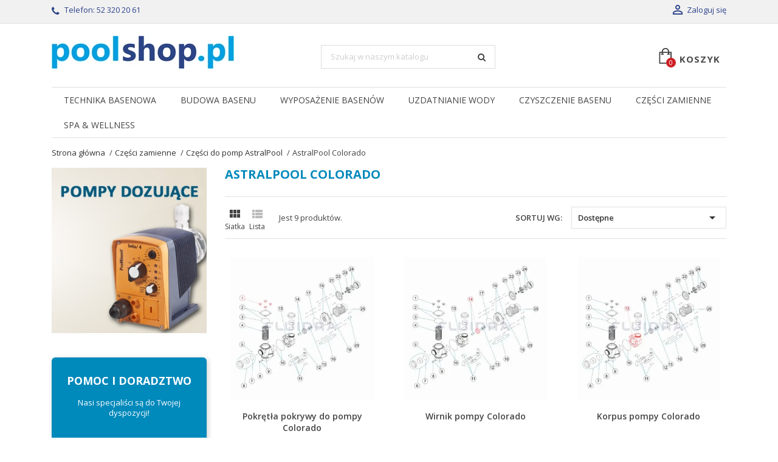

--- FILE ---
content_type: text/html; charset=utf-8
request_url: https://www.poolshop.pl/149-zamienne-astralpool-colorado
body_size: 20683
content:
<!DOCTYPE html><html lang=pl-PL><head><meta charset=utf-8><meta content="ie=edge" http-equiv=x-ua-compatible><title>Części zamienne do pompy basenowej AstralPool Colorado - poolshop.pl</title><script id=lgcookieslaw_script_gtm>window.dataLayer = window.dataLayer || [];
        function gtag(){
            dataLayer.push(arguments);
        }

        gtag('consent', 'default', {
            'ad_storage': 'denied',
            'ad_user_data': 'denied',
            'ad_personalization': 'denied',
            'analytics_storage': 'denied',
            'personalization_storage': 'granted',
            'security_storage': 'granted'
        });</script><meta content="Wszystkie części do pompy basenowej Colorado AstralPool. Wirniki, uszczelki, oringi, obudowy. Kup i wymień sam. Wysyłka w 24h" name=description><meta content="colorado, części do colorado" name=keywords><link href=https://www.poolshop.pl/149-zamienne-astralpool-colorado rel=canonical><script type=application/ld+json>{
    "@context": "https://schema.org",
    "@type": "Organization",
    "name" : "poolshop.pl",
    "url" : "https://www.poolshop.pl/"
         ,"logo": {
        "@type": "ImageObject",
        "url":"https://www.poolshop.pl/img/logo-1647665711.jpg"
      }
      }</script><script type=application/ld+json>{
    "@context": "https://schema.org",
    "@type": "WebPage",
    "isPartOf": {
      "@type": "WebSite",
      "url":  "https://www.poolshop.pl/",
      "name": "poolshop.pl"
    },
    "name": "Części zamienne do pompy basenowej AstralPool Colorado - poolshop.pl",
    "url":  "https://www.poolshop.pl/149-zamienne-astralpool-colorado"
  }</script><script type=application/ld+json>{
      "@context": "https://schema.org",
      "@type": "BreadcrumbList",
      "itemListElement": [
                  {
            "@type": "ListItem",
            "position": 1,
            "name": "Strona główna",
            "item": "https://www.poolshop.pl/"
          },                  {
            "@type": "ListItem",
            "position": 2,
            "name": "Części zamienne",
            "item": "https://www.poolshop.pl/18-czesci-zamienne"
          },                  {
            "@type": "ListItem",
            "position": 3,
            "name": "Części do pomp AstralPool",
            "item": "https://www.poolshop.pl/58-czesci-do-pomp-astralpool"
          },                  {
            "@type": "ListItem",
            "position": 4,
            "name": "AstralPool Colorado",
            "item": "https://www.poolshop.pl/149-zamienne-astralpool-colorado"
          }              ]
    }</script><script type=application/ld+json>{
    "@context": "https://schema.org",
    "@type": "ItemList",
    "itemListElement": [
          {
        "@type": "ListItem",
        "position": 1,
        "name": "Pokrętła pokrywy do pompy Colorado",
        "url": "https://www.poolshop.pl/zamienne-astralpool-colorado/1456-pokretla-pokrywy-do-pompy-colorado.html"
      },          {
        "@type": "ListItem",
        "position": 2,
        "name": "Wirnik pompy Colorado",
        "url": "https://www.poolshop.pl/zamienne-astralpool-colorado/1455-1137-wirnik-pompy-colorado.html#/463-typ-colorado_4_hp_wirnik_z_plastiku"
      },          {
        "@type": "ListItem",
        "position": 3,
        "name": "Korpus pompy Colorado",
        "url": "https://www.poolshop.pl/zamienne-astralpool-colorado/1454-korpus-pompy-colorado.html"
      },          {
        "@type": "ListItem",
        "position": 4,
        "name": "Pokrywa prefiltra pompy Colorado",
        "url": "https://www.poolshop.pl/zamienne-astralpool-colorado/1452-pokrywa-prefiltra-pompy-colorado.html"
      },          {
        "@type": "ListItem",
        "position": 5,
        "name": "Śrubunek przyłączeniowy pompy Colorado",
        "url": "https://www.poolshop.pl/zamienne-astralpool-colorado/1451-srubunek-przylaczeniowy-pompy-colorado.html"
      },          {
        "@type": "ListItem",
        "position": 6,
        "name": "Obudowa przednia pompy Colorado",
        "url": "https://www.poolshop.pl/zamienne-astralpool-colorado/1450-obudowa-przednia-pompy-colorado.html"
      },          {
        "@type": "ListItem",
        "position": 7,
        "name": "Podstawa pompy Colorado",
        "url": "https://www.poolshop.pl/zamienne-astralpool-colorado/1449-podstawa-pompy-colorado.html"
      },          {
        "@type": "ListItem",
        "position": 8,
        "name": "Wiatrak z osłoną pompy Colorado",
        "url": "https://www.poolshop.pl/zamienne-astralpool-colorado/1448-1127-wiatrak-z-oslona-pompy-colorado.html#/463-typ-colorado_4_hp_wirnik_z_plastiku"
      },          {
        "@type": "ListItem",
        "position": 9,
        "name": "Koszyk prefiltra pompy Colorado",
        "url": "https://www.poolshop.pl/zamienne-astralpool-colorado/1445-koszyk-prefiltra-pompy-colorado.html"
      }        ]
  }</script><meta content="Części zamienne do pompy basenowej AstralPool Colorado - poolshop.pl" property=og:title><meta content="Wszystkie części do pompy basenowej Colorado AstralPool. Wirniki, uszczelki, oringi, obudowy. Kup i wymień sam. Wysyłka w 24h" property=og:description><meta content=https://www.poolshop.pl/149-zamienne-astralpool-colorado property=og:url><meta content=poolshop.pl property=og:site_name><meta content=website property=og:type><meta content="width=device-width, initial-scale=1" name=viewport><link href=https://www.poolshop.pl/img/favicon.ico?1736354947 rel=icon type=image/vnd.microsoft.icon><link href=https://www.poolshop.pl/img/favicon.ico?1736354947 rel="shortcut icon" type=image/x-icon><link href=https://www.poolshop.pl/themes/simplio/assets/css/theme.css rel=stylesheet><link href=https://www.poolshop.pl/modules/blockreassurance/views/dist/front.css rel=stylesheet><link href=https://www.poolshop.pl/modules/ps_socialfollow/views/css/ps_socialfollow.css rel=stylesheet><link href=https://www.poolshop.pl/modules/x13gusdata/views/css/front.css rel=stylesheet><link href=https://www.poolshop.pl/themes/simplio/modules/ps_searchbar/ps_searchbar.css rel=stylesheet><link href=https://www.poolshop.pl/modules/ps_facetedsearch/views/dist/front.css rel=stylesheet><link href=https://www.poolshop.pl/modules/lgcookieslaw/views/css/plugins/tooltipster/tooltipster.bundle.min.css rel=stylesheet><link href=https://www.poolshop.pl/modules/lgcookieslaw/views/css/plugins/tooltipster/tooltipster.borderless.min.css rel=stylesheet><link href=https://www.poolshop.pl/modules/lgcookieslaw/views/css/lgcookieslaw_1_1.css rel=stylesheet><link href=https://www.poolshop.pl/modules/lgcookieslaw/views/css/front.css rel=stylesheet><link href=https://www.poolshop.pl/modules/ybc_blog/views/css/blog_all.css rel=stylesheet><link href=https://www.poolshop.pl/modules/ybc_blog/views/css/slick.css rel=stylesheet><link href=https://www.poolshop.pl/modules/ybc_blog/views/css/category.css rel=stylesheet><link href=https://www.poolshop.pl/modules/ybc_blog/views/css/custom.css rel=stylesheet><link href=https://www.poolshop.pl/modules/choosecombination/views/css/cc_module.css rel=stylesheet><link href=https://www.poolshop.pl/modules/paynow/views/css/front.css rel=stylesheet><link href=https://www.poolshop.pl/js/jquery/ui/themes/base/minified/jquery-ui.min.css rel=stylesheet><link href=https://www.poolshop.pl/js/jquery/ui/themes/base/minified/jquery.ui.theme.min.css rel=stylesheet><link href=https://www.poolshop.pl/js/jquery/plugins/fancybox/jquery.fancybox.css rel=stylesheet><link href=https://www.poolshop.pl/modules/wpstyleswitcher/views/css/wpstyleswitcher_s_1.css rel=stylesheet><link href=https://www.poolshop.pl/modules/lgcomments/views/css/product_list_17.css rel=stylesheet><link href=https://www.poolshop.pl/modules/wpthemeconfigurator/views/css/hooks.css rel=stylesheet><link href=https://www.poolshop.pl/modules/wphomecategories/views/css/wphomecategories.css rel=stylesheet><link href=https://www.poolshop.pl/modules/wphomecategories/views/css/wphomecategories_s_1.css rel=stylesheet><link href=https://www.poolshop.pl/modules/wpzoom/views/css/wpzoom.css rel=stylesheet><link href=https://www.poolshop.pl/modules/wpcontactside/views/css/wpcontactside.css rel=stylesheet><link href=https://www.poolshop.pl/modules/wpcontactside/views/css/wpcontactside_s_1.css rel=stylesheet><link href=https://www.poolshop.pl/modules/wpcategoryslider/views/css/wpcategoryslider.css rel=stylesheet><link href=https://www.poolshop.pl/themes/simplio/assets/css/font-awesome/css/font-awesome.min.css rel=stylesheet><link href=https://www.poolshop.pl/modules/gm_omniprice/views/css/gm_omniprice.css rel=stylesheet><link href=https://www.poolshop.pl/themes/simplio/assets/css/custom.css rel=stylesheet><link as=font crossorigin=anonymous href=https://www.poolshop.pl/themes/simplio/assets/css/MaterialIcons-Regular.woff2 rel=preload type=font/woff2><link as=font crossorigin=anonymous href="https://www.poolshop.pl/themes/simplio/assets/css/font-awesome/fonts/fontawesome-webfont.woff2?v=4.7.0" rel=preload type=font/woff2><link as=style href="//fonts.googleapis.com/css?family=Open+Sans:400,300,300italic,400italic,600,600italic,700&amp;subset=latin&amp;display=swap" rel=preload><link href="//fonts.googleapis.com/css?family=Open+Sans:400,300,300italic,400italic,600,600italic,700&amp;subset=latin&amp;display=swap" rel=stylesheet><link as=style href="//fonts.googleapis.com/css?family=Open+Sans:400,300,300italic,400italic,600,600italic,700,700italic&amp;subset=latin&amp;display=swap" rel=preload><link href="//fonts.googleapis.com/css?family=Open+Sans:400,300,300italic,400italic,600,600italic,700,700italic&amp;subset=latin&amp;display=swap" rel=stylesheet><script>var cc_module_vars = {"config":{"show_cart_msg":true,"show_checkbox_msg":false},"translations":{"please_choose":"Wybierz z listy...","combination_incomplete":"Prosz\u0119 dokona\u0107 wyboru produktu!"},"css_selectors":{"product_variant":".product-variants","add_to_cart_button":"#add-to-cart-or-refresh button.add-to-cart","qty_input":"#quantity_wanted","qty_button":".qty button","product_availability":"#product-availability","email_notification":".product-additional-info .tabs"}};
        var comment_tab = "3";
        var dm_hash = "3GU8JRP1F";
        var dm_mode = 0;
        var lgcomments_products_default_display = "3";
        var lgcomments_products_extra_display = "10";
        var module_dir = "\/modules\/lgcomments\/";
        var prestashop = {"cart":{"products":[],"totals":{"total":{"type":"total","label":"Razem","amount":0,"value":"0,00\u00a0z\u0142"},"total_including_tax":{"type":"total","label":"Suma (brutto)","amount":0,"value":"0,00\u00a0z\u0142"},"total_excluding_tax":{"type":"total","label":"Suma (netto)","amount":0,"value":"0,00\u00a0z\u0142"}},"subtotals":{"products":{"type":"products","label":"Produkty","amount":0,"value":"0,00\u00a0z\u0142"},"discounts":null,"shipping":{"type":"shipping","label":"Wysy\u0142ka","amount":0,"value":""},"tax":null},"products_count":0,"summary_string":"0 sztuk","vouchers":{"allowed":1,"added":[]},"discounts":[],"minimalPurchase":0,"minimalPurchaseRequired":""},"currency":{"id":1,"name":"Z\u0142oty polski","iso_code":"PLN","iso_code_num":"985","sign":"z\u0142"},"customer":{"lastname":"","firstname":"","email":null,"birthday":"0000-00-00","newsletter":"0","newsletter_date_add":"0000-00-00 00:00:00","optin":"0","website":null,"company":null,"siret":null,"ape":null,"is_logged":false,"gender":{"type":null,"name":null},"addresses":[]},"country":{"id_zone":"1","id_currency":"1","call_prefix":"48","iso_code":"PL","active":"1","contains_states":"0","need_identification_number":"0","need_zip_code":"1","zip_code_format":"NN-NNN","display_tax_label":"1","name":"Polska","id":14},"language":{"name":"Polski","iso_code":"pl","locale":"pl-PL","language_code":"pl","active":"1","is_rtl":"0","date_format_lite":"Y-m-d","date_format_full":"Y-m-d H:i:s","id":1},"page":{"title":"","canonical":"https:\/\/www.poolshop.pl\/149-zamienne-astralpool-colorado","meta":{"title":"Cz\u0119\u015bci zamienne do pompy basenowej AstralPool Colorado - poolshop.pl","description":"Wszystkie cz\u0119\u015bci do pompy basenowej Colorado AstralPool. Wirniki, uszczelki, oringi, obudowy. Kup i wymie\u0144 sam. Wysy\u0142ka w 24h","keywords":"colorado, cz\u0119\u015bci do colorado","robots":"index"},"page_name":"category","body_classes":{"lang-pl":true,"lang-rtl":false,"country-PL":true,"currency-PLN":true,"layout-left-column":true,"page-category":true,"tax-display-enabled":true,"page-customer-account":false,"category-id-149":true,"category-AstralPool Colorado":true,"category-id-parent-58":true,"category-depth-level-4":true},"admin_notifications":[],"password-policy":{"feedbacks":{"0":"Bardzo s\u0142abe","1":"S\u0142abe","2":"\u015arednia","3":"Silne","4":"Bardzo silne","Straight rows of keys are easy to guess":"Proste kombinacje klawiszy s\u0105 \u0142atwe do odgadni\u0119cia","Short keyboard patterns are easy to guess":"Proste kombinacje przycisk\u00f3w s\u0105 \u0142atwe do odgadni\u0119cia","Use a longer keyboard pattern with more turns":"U\u017cyj d\u0142u\u017cszej i bardziej skomplikowanej kombinacji przycisk\u00f3w","Repeats like \"aaa\" are easy to guess":"Powt\u00f3rzenia typu \u201eaaa\u201d s\u0105 \u0142atwe do odgadni\u0119cia","Repeats like \"abcabcabc\" are only slightly harder to guess than \"abc\"":"Powt\u00f3rzenia takie jak \u201eabcabcabc\u201d s\u0105 tylko nieco trudniejsze do odgadni\u0119cia ni\u017c \u201eabc\u201d","Sequences like abc or 6543 are easy to guess":"Kombinacje takie jak \u201eabc\u201d lub \u201e6543\u201d s\u0105 \u0142atwe do odgadni\u0119cia","Recent years are easy to guess":"Ostatnie lata s\u0105 \u0142atwe do odgadni\u0119cia","Dates are often easy to guess":"Daty s\u0105 cz\u0119sto \u0142atwe do odgadni\u0119cia","This is a top-10 common password":"To jest 10 najcz\u0119\u015bciej u\u017cywanych hase\u0142","This is a top-100 common password":"To jest 100 najcz\u0119\u015bciej u\u017cywanych hase\u0142","This is a very common password":"To bardzo popularne has\u0142o","This is similar to a commonly used password":"Jest to podobne do powszechnie u\u017cywanego has\u0142a","A word by itself is easy to guess":"Samo s\u0142owo jest \u0142atwe do odgadni\u0119cia","Names and surnames by themselves are easy to guess":"Same imiona i nazwiska s\u0105 \u0142atwe do odgadni\u0119cia","Common names and surnames are easy to guess":"Popularne imiona i nazwiska s\u0105 \u0142atwe do odgadni\u0119cia","Use a few words, avoid common phrases":"U\u017cyj kilku s\u0142\u00f3w, unikaj popularnych zwrot\u00f3w","No need for symbols, digits, or uppercase letters":"Nie potrzebujesz symboli, cyfr ani wielkich liter","Avoid repeated words and characters":"Unikaj powtarzaj\u0105cych si\u0119 s\u0142\u00f3w i znak\u00f3w","Avoid sequences":"Unikaj sekwencji","Avoid recent years":"Unikaj ostatnich lat","Avoid years that are associated with you":"Unikaj lat, kt\u00f3re s\u0105 z Tob\u0105 zwi\u0105zane","Avoid dates and years that are associated with you":"Unikaj dat i lat, kt\u00f3re s\u0105 z Tob\u0105 powi\u0105zane","Capitalization doesn't help very much":"Wielkie litery nie s\u0105 zbytnio pomocne","All-uppercase is almost as easy to guess as all-lowercase":"Wpisywanie wielkich liter jest prawie tak samo \u0142atwe do odgadni\u0119cia jak wpisywanie ma\u0142ych liter","Reversed words aren't much harder to guess":"Odwr\u00f3cone s\u0142owa nie s\u0105 du\u017co trudniejsze do odgadni\u0119cia","Predictable substitutions like '@' instead of 'a' don't help very much":"Przewidywalne zamienniki, takie jak \u201e@\u201d zamiast \u201ea\u201d, nie s\u0105 zbyt pomocne","Add another word or two. Uncommon words are better.":"Dodaj kolejne s\u0142owo lub dwa. Nietypowe s\u0142owa s\u0105 lepsze."}}},"shop":{"name":"poolshop.pl","logo":"https:\/\/www.poolshop.pl\/img\/logo-1647665711.jpg","stores_icon":"https:\/\/www.poolshop.pl\/img\/logo_stores.png","favicon":"https:\/\/www.poolshop.pl\/img\/favicon.ico"},"core_js_public_path":"\/themes\/","urls":{"base_url":"https:\/\/www.poolshop.pl\/","current_url":"https:\/\/www.poolshop.pl\/149-zamienne-astralpool-colorado","shop_domain_url":"https:\/\/www.poolshop.pl","img_ps_url":"https:\/\/www.poolshop.pl\/img\/","img_cat_url":"https:\/\/www.poolshop.pl\/img\/c\/","img_lang_url":"https:\/\/www.poolshop.pl\/img\/l\/","img_prod_url":"https:\/\/www.poolshop.pl\/img\/p\/","img_manu_url":"https:\/\/www.poolshop.pl\/img\/m\/","img_sup_url":"https:\/\/www.poolshop.pl\/img\/su\/","img_ship_url":"https:\/\/www.poolshop.pl\/img\/s\/","img_store_url":"https:\/\/www.poolshop.pl\/img\/st\/","img_col_url":"https:\/\/www.poolshop.pl\/img\/co\/","img_url":"https:\/\/www.poolshop.pl\/themes\/simplio\/assets\/img\/","css_url":"https:\/\/www.poolshop.pl\/themes\/simplio\/assets\/css\/","js_url":"https:\/\/www.poolshop.pl\/themes\/simplio\/assets\/js\/","pic_url":"https:\/\/www.poolshop.pl\/upload\/","theme_assets":"https:\/\/www.poolshop.pl\/themes\/simplio\/assets\/","theme_dir":"https:\/\/www.poolshop.pl\/themes\/simplio\/","pages":{"address":"https:\/\/www.poolshop.pl\/adres","addresses":"https:\/\/www.poolshop.pl\/adresy","authentication":"https:\/\/www.poolshop.pl\/logowanie","manufacturer":"https:\/\/www.poolshop.pl\/producenci","cart":"https:\/\/www.poolshop.pl\/koszyk","category":"https:\/\/www.poolshop.pl\/index.php?controller=category","cms":"https:\/\/www.poolshop.pl\/index.php?controller=cms","contact":"https:\/\/www.poolshop.pl\/kontakt","discount":"https:\/\/www.poolshop.pl\/rabaty","guest_tracking":"https:\/\/www.poolshop.pl\/sledzenie-zamowienia-gosc","history":"https:\/\/www.poolshop.pl\/historia-zamowien","identity":"https:\/\/www.poolshop.pl\/dane-osobiste","index":"https:\/\/www.poolshop.pl\/","my_account":"https:\/\/www.poolshop.pl\/moje-konto","order_confirmation":"https:\/\/www.poolshop.pl\/potwierdzenie-zamowienia","order_detail":"https:\/\/www.poolshop.pl\/index.php?controller=order-detail","order_follow":"https:\/\/www.poolshop.pl\/sledzenie-zamowienia","order":"https:\/\/www.poolshop.pl\/zamowienie","order_return":"https:\/\/www.poolshop.pl\/index.php?controller=order-return","order_slip":"https:\/\/www.poolshop.pl\/pokwitowania","pagenotfound":"https:\/\/www.poolshop.pl\/nie-znaleziono-strony","password":"https:\/\/www.poolshop.pl\/odzyskiwanie-hasla","pdf_invoice":"https:\/\/www.poolshop.pl\/index.php?controller=pdf-invoice","pdf_order_return":"https:\/\/www.poolshop.pl\/index.php?controller=pdf-order-return","pdf_order_slip":"https:\/\/www.poolshop.pl\/index.php?controller=pdf-order-slip","prices_drop":"https:\/\/www.poolshop.pl\/promocje","product":"https:\/\/www.poolshop.pl\/index.php?controller=product","registration":"https:\/\/www.poolshop.pl\/index.php?controller=registration","search":"https:\/\/www.poolshop.pl\/szukaj","sitemap":"https:\/\/www.poolshop.pl\/mapa-strony","stores":"https:\/\/www.poolshop.pl\/sklepy","supplier":"https:\/\/www.poolshop.pl\/dostawcy","new_products":"https:\/\/www.poolshop.pl\/nowe-produkty","brands":"https:\/\/www.poolshop.pl\/producenci","register":"https:\/\/www.poolshop.pl\/index.php?controller=registration","order_login":"https:\/\/www.poolshop.pl\/zamowienie?login=1"},"alternative_langs":[],"actions":{"logout":"https:\/\/www.poolshop.pl\/?mylogout="},"no_picture_image":{"bySize":{"small_default":{"url":"https:\/\/www.poolshop.pl\/img\/p\/pl-default-small_default.jpg","width":98,"height":98},"cart_default":{"url":"https:\/\/www.poolshop.pl\/img\/p\/pl-default-cart_default.jpg","width":125,"height":125},"home_default":{"url":"https:\/\/www.poolshop.pl\/img\/p\/pl-default-home_default.jpg","width":400,"height":400},"medium_default":{"url":"https:\/\/www.poolshop.pl\/img\/p\/pl-default-medium_default.jpg","width":460,"height":460},"large_default":{"url":"https:\/\/www.poolshop.pl\/img\/p\/pl-default-large_default.jpg","width":1000,"height":1000}},"small":{"url":"https:\/\/www.poolshop.pl\/img\/p\/pl-default-small_default.jpg","width":98,"height":98},"medium":{"url":"https:\/\/www.poolshop.pl\/img\/p\/pl-default-home_default.jpg","width":400,"height":400},"large":{"url":"https:\/\/www.poolshop.pl\/img\/p\/pl-default-large_default.jpg","width":1000,"height":1000},"legend":""}},"configuration":{"display_taxes_label":true,"display_prices_tax_incl":true,"is_catalog":false,"show_prices":true,"opt_in":{"partner":false},"quantity_discount":{"type":"discount","label":"Rabat jednostkowy"},"voucher_enabled":1,"return_enabled":0},"field_required":[],"breadcrumb":{"links":[{"title":"Strona g\u0142\u00f3wna","url":"https:\/\/www.poolshop.pl\/"},{"title":"Cz\u0119\u015bci zamienne","url":"https:\/\/www.poolshop.pl\/18-czesci-zamienne"},{"title":"Cz\u0119\u015bci do pomp AstralPool","url":"https:\/\/www.poolshop.pl\/58-czesci-do-pomp-astralpool"},{"title":"AstralPool Colorado","url":"https:\/\/www.poolshop.pl\/149-zamienne-astralpool-colorado"}],"count":4},"link":{"protocol_link":"https:\/\/","protocol_content":"https:\/\/"},"time":1768792957,"static_token":"64ca1386ae6109fb7bed8b853a6238d2","token":"809900fdb816a53bf69b674b1df32393","debug":false};
        var psemailsubscription_subscription = "https:\/\/www.poolshop.pl\/module\/ps_emailsubscription\/subscription";
        var pshow_loaded_module_pshowconversion = "PShow Conversion";
        var psr_icon_color = "#d2934b";
        var review_controller_link = "https:\/\/www.poolshop.pl\/module\/lgcomments\/reviews";
        var review_controller_name = "index.php?controller=module-lgcomments-reviews";
        var send_successfull_msg = "Recenzja zosta\u0142a przes\u0142ana prawid\u0142owo";
        var sliderblocks = 4;
        var star_color = "yellow";
        var star_style = "plain";
        var wpcontactside_always = "0";
        var wpcontactside_support_name = "";
        var wpimageslider_auto = true;
        var wpimageslider_effect = "fade";
        var wpimageslider_loop = true;
        var wpimageslider_pause = "6000";
        var wpimageslider_speed = 500;
        var wpsidebarslider_auto = true;
        var wpsidebarslider_effect = "fade";
        var wpsidebarslider_loop = true;
        var wpsidebarslider_pause = "6000";
        var wpsidebarslider_speed = "500";
        var x13gusdata_ajax_url = "https:\/\/www.poolshop.pl\/module\/x13gusdata\/ajax";
        var x13gusdata_download_btn_text = "Pobierz dane";
        var x13gusdata_downloading_btn_text = "Pobieranie...";
        var x13gusdata_empty_nip = "Pole numer NIP jest puste";
        var x13gusdata_gus_inline_display_method = true;
        var x13gusdata_invalid_nip = "Niepoprawny numer NIP";</script><style></style><script>var jprestaUpdateCartDirectly = 1;
                var jprestaUseCreativeElements = 0;</script><script>pcRunDynamicModulesJs = function() {
// Autoconf - 2024-12-02T18:17:44+00:00
// productcomments
if ($.fn.rating) $('input.star').rating();
if ($.fn.rating) $('.auto-submit-star').rating();
if ($.fn.fancybox) $('.open-comment-form').fancybox({'hideOnContentClick': false});
// ps_shoppingcart
// Cart is refreshed from HTML to be faster
// blockwishlist
if (typeof productsAlreadyTagged != 'undefined') {
    productsAlreadyTagged.forEach(function(product) {
        let selector = `[data-id-product="${product.id_product}"] .wishlist-button-add`;
        let elements = document.querySelectorAll(selector); 
        elements.forEach(function(element) {
            if (element && element.__vue__) {
                element.__vue__.toggleCheck();
                element.__vue__.idList = parseInt(product.id_wishlist);
            }
        });
    });
}
// lgcookieslaw
if (typeof LGCookiesLawFront == 'function') {
  var object_lgcookieslaw_front = new LGCookiesLawFront();
  object_lgcookieslaw_front.init();
}
$('.lgcookieslaw-accept-button').click(function() {document.cookie = "jpresta_cache_context=;path=/;expires=Thu, 01 Jan 1970 00:00:00 GMT";});
$('.lgcookieslaw-partial-accept-button').click(function() {document.cookie = "jpresta_cache_context=;path=/;expires=Thu, 01 Jan 1970 00:00:00 GMT";});
};</script><script>var unlike_text ="W przeciwieństwie do tego posta";
var like_text ="Polub ten post";
var baseAdminDir ='//';
var ybc_blog_product_category ='0';
var ybc_blog_polls_g_recaptcha = false;
var YBC_BLOG_CAPTCHA_TYPE = 'image';</script><script>window.dataLayer = window.dataLayer || [];

        function gtag() {
            window.dataLayer.push(arguments);
        }

        
        gtag('js', new Date());

        window.pshow_ga4TrackingId = 'G-BJ5M8HDR65';
        window.pshow_gadsTrackingId = '';
        window.pshow_goptimizeTrackingId = '';
        window.pshow_gtmTrackingId = 'GTM-WGD3G5T';
        window.pshow_dataLayerSendPurchaseToGA4 = 1;

                window.pshow_isMeasurementProtocolEnabled = true;
        
        
        const userId = '';
        const debugMode = 0;
                const emailHash = '';

        if (emailHash) {
            gtag('set', 'user_data', {
                "sha256_email_address": emailHash
            });
        }</script><script async src="https://www.googletagmanager.com/gtag/js?id=G-BJ5M8HDR65"></script><script>let conf = {};
            if (typeof userId !== 'undefined' && userId) {
                conf.user_id = userId;
            }
            if (window.pshow_goptimizeTrackingId) {
                conf.optimize_id = window.pshow_goptimizeTrackingId;
            }
            if (typeof debugMode !== 'undefined' && debugMode) {
                conf.debug_mode = true;
            }

            if (window.pshow_ga4TrackingId) {
                gtag('config', window.pshow_ga4TrackingId, conf);
            }

            if (window.pshow_gadsTrackingId) {
                gtag(
                    'config',
                    window.pshow_gadsTrackingId,
                    {...conf, 'allow_enhanced_conversions': true}
                );
            }

            if (window.pshow_ga4TrackingId) {
                gtag('get', window.pshow_ga4TrackingId, 'client_id', (clientId) => {
                    const expireInDays = 3;
                    let date = new Date();
                    date.setTime(date.getTime() + (expireInDays * 24 * 60 * 60 * 1000));
                    document.cookie = "pshowgacid=" + clientId + "; expires=" + date.toUTCString() + "; path=/";
                })

                gtag('get', window.pshow_ga4TrackingId, 'session_id', (sessionId) => {
                    const expireInDays = 3;
                    let date = new Date();
                    date.setTime(date.getTime() + (expireInDays * 24 * 60 * 60 * 1000));
                    document.cookie = "pshowgasid=" + sessionId + "; expires=" + date.toUTCString() + "; path=/";
                })
            }</script><script>(function (w, d, s, l, i) {
                w[l] = w[l] || [];
                w[l].push({'gtm.start': new Date().getTime(), event: 'gtm.js'});
                var f = d.getElementsByTagName(s)[0];
                var j = d.createElement(s), dl = l != 'dataLayer' ? '&l=' + l : '';
                j.async = true;
                j.src = 'https://www.googletagmanager.com/gtm.js?id=' + i + dl;
                f.parentNode.insertBefore(j, f);
            })(window, document, 'script', 'dataLayer', 'GTM-WGD3G5T');</script><script>document.addEventListener('DOMContentLoaded', () => {

            let waitingForPShowConversionLib = setInterval(() => {

                if (typeof PShowConversionJS === 'undefined' ||
                    typeof PShowConversionJS.dataLayer === 'undefined' ||
                    typeof PShowConversionJS.dataLayer.initMeasuring === 'undefined') {
                    return;
                }
                clearInterval(waitingForPShowConversionLib);

                PShowConversionJS.dataLayer.active = 1;
                PShowConversionJS.dataLayer.eventNamePrefix = '';
                PShowConversionJS.dataLayer.debug = 0;
                PShowConversionJS.dataLayer.ps_products_per_page = 36;
                PShowConversionJS.dataLayer.controller = 'category';

                
                PShowConversionJS.dataLayer.initMeasuring();

            }, 100);

        });</script><script async data-key=YdnSksQzt6enjtEIjA30+g src=https://analytics.ahrefs.com/analytics.js></script><style>.box_categories_{
    padding: 0;
    list-style: none;
    display: grid;
    grid-template-columns: repeat(auto-fit,minmax(250px,1fr));
    gap: 10px;
    list-style: none;
    padding: 0;
}
.box_categories_ li{
    display: -webkit-box;
    display: -ms-flexbox;
    display: flex;
    -webkit-box-pack: center;
    -ms-flex-pack: center;
    justify-content: center;
    -ms-flex-line-pack: center;
    align-content: center;
    color: #212529;
    height: 100%;
    min-height: 50px;
    text-align: center;
}

.box_categories_ li a {
    display: -webkit-box;
    display: -ms-flexbox;
    display: flex;
    -webkit-box-align: center;
    -ms-flex-align: center;
    align-items: center;
    color: #000;
    font-weight: 600;
    width: 100%;
    margin: 0 auto;
    -webkit-box-pack: center;
    -ms-flex-pack: center;
    justify-content: center;
    border: 1px solid;
    padding-top: 13px;
    padding-bottom: 13px;
}</style><script type=application/ld+json>{
  "@context": "https://schema.org",
  "@type": "LocalBusiness",
  "name": "poolshop.pl",
  "image": "https://www.poolshop.pl/img/logo-1647665711.jpg",
  "@id": "",
  "url": "https://www.poolshop.pl/",
  "telephone": "52 320 20 60",
  "priceRange": "$",
  "address": {
    "@type": "PostalAddress",
    "streetAddress": "Nakielska 137",
    "addressLocality": "Bydgoszcz",
    "postalCode": "85-347",
    "addressCountry": "PL"
  }  
}</script> <body class="category-astralpool-colorado category-depth-level-4 category-id-149 category-id-parent-58 country-pl currency-pln lang-pl layout-left-column page-category tax-display-enabled" id=category><main><header id=header><div class=header-banner></div> <nav class=header-nav><div class=container><div class=row><div class=hidden-sm-down><div class="col-md-4 col-xs-12"><div id=_desktop_contact_link><div id=contact-link><i class="fa fa-phone"></i> Telefon: <a href=tel:523202061 rel=nofollow>52 320 20 61</a> </div> </div> </div> <div class="col-md-8 right-nav"><div class="dynhook pc_displayNav2_18" data-hook=displayNav2 data-hookargs="" data-hooktype=w data-module=18 id=dyn696da37d6a85f><div class=loadingempty></div> <div id=_desktop_user_info><div class=user-info><a href="https://www.poolshop.pl/logowanie?back=https%3A%2F%2Fwww.poolshop.pl%2F149-zamienne-astralpool-colorado" rel=nofollow title="Zaloguj się"><i class=material-icons>&#xE7FF;</i> <span class=hidden-sm-down>Zaloguj się</span></a> </div> </div></div> </div></div> <div class="hidden-md-up mobile text-xs-center"><div class=top-logo id=_mobile_logo></div> <div class=mobile-menu><div class=float-xs-left id=menu-icon><span></span> </div> <div class=float-xs-left id=_mobile_cart></div> <div class=float-xs-left id=_mobile_user_info></div> <div class=float-xs-left id=mobile_search></div></div></div></div> </div> </nav> <div class=header-top><div class=container><div class=row><div class="col-md-4 hidden-sm-down" id=_desktop_logo><a href=https://www.poolshop.pl/><img alt=poolshop.pl class="img-responsive logo" src=https://www.poolshop.pl/img/logo-1647665711.jpg> </a> </div> <div class="dynhook pc_hookDisplayTop_197" data-hook=DisplayTop data-hookargs="altern=1^" data-hooktype=m data-module=197 id=dyn696da37d6a9b1><div class=loadingempty></div></div> <div class="col-lg-4 col-md-4 col-sm-12 search-widget" data-search-controller-url=//www.poolshop.pl/szukaj id=search_widget><form action=//www.poolshop.pl/szukaj method=get><input name=controller type=hidden value=search> <input aria-label=Szukaj name=s placeholder="Szukaj w naszym katalogu" type=text> <button type=submit><i class="fa fa-search"></i> </button></form> </div> <div class=col-lg-4 id=_desktop_cart><div class="blockcart cart-preview inactive wp-expand" data-refresh-url=//www.poolshop.pl/module/ps_shoppingcart/ajax><div class=header><svg xmlns=http://www.w3.org/2000/svg class="icon-wp-cart wp-icon" height=32 version=1.1 viewbox="0 0 26 32" width=26><path d="M20.299 7.655v-0.439c0-4.099-3.399-7.434-7.499-7.434s-7.498 3.335-7.498 7.434v0.439h-5.216v24.125h25.103v-24.125h-4.89zM7.585 7.216c0-2.841 2.375-5.153 5.216-5.153s5.217 2.311 5.217 5.153v0.439h-10.433v-0.439zM22.907 29.499h-20.539v-19.561h2.934v1.304h-1.63v2.282h5.542v-2.282h-1.63v-1.304h10.433v1.304h-1.63v2.282h5.216v-2.282h-1.304v-1.304h2.608v19.561z"></path> </svg> <span class="cart-label hidden-sm-down">Koszyk</span> <span class=cart-products-count>0</span> <div class="card cart-summary hidden-xs-up"><div class="cart-overview js-cart" data-refresh-url="//www.poolshop.pl/koszyk?ajax=1&action=refresh"><span class=no-items>W koszyku nie ma jeszcze produktów</span> </div> <div class=cart-detailed-totals-top><div class=card-block><div class=cart-summary-line id=cart-subtotal-products><span class="js-subtotal label"> 0 sztuk </span> <span class=value> 0,00 zł </span></div> </div> <hr class=separator> <div class="card-block cart-summary-totals js-cart-summary-totals"><div class="cart-summary-line cart-total"><span class=label>Razem&nbsp;(brutto)</span> <span class=value>0,00 zł</span></div> </div> <hr class=separator></div> <div class="card-block cart-detailed-actions checkout"><a class="btn btn-primary" href="//www.poolshop.pl/koszyk?action=show" rel=nofollow>Finalizacja zamówienia (checkout)</a> </div></div></div> </div> </div> <div class="clearfix col-lg-12 hidden-sm-down js-top-menu menu" id=_desktop_top_menu><ul class=top-menu data-depth=0 id=top-menu><li class=category id=category-156><a class=dropdown-item data-depth=0 href=https://www.poolshop.pl/156-technika-basenowa><span class="float-xs-right hidden-md-up"><span class="collapse-icons navbar-toggler" data-target=#top_sub_menu_98510 data-toggle=collapse><i class="add material-icons">&#xE313;</i> <i class="material-icons remove">&#xE316;</i></span> </span> Technika basenowa </a> <div class="collapse js-sub-menu popover sub-menu" id=top_sub_menu_98510><ul class=top-menu data-depth=1><li class=category id=category-33><a class="dropdown-item dropdown-submenu" data-depth=1 href=https://www.poolshop.pl/33-pompy-do-basenu><span class="float-xs-right hidden-md-up"><span class="collapse-icons navbar-toggler" data-target=#top_sub_menu_28817 data-toggle=collapse><i class="add material-icons">&#xE313;</i> <i class="material-icons remove">&#xE316;</i></span> </span> Pompy do basenu </a> <div class=collapse id=top_sub_menu_28817><ul class=top-menu data-depth=2><li class=category id=category-108><a class=dropdown-item data-depth=2 href=https://www.poolshop.pl/108-pompy-astralpool> Pompy AstralPool </a> <li class=category id=category-109><a class=dropdown-item data-depth=2 href=https://www.poolshop.pl/109-pompy-badu> Pompy Badu </a> <li class=category id=category-191><a class=dropdown-item data-depth=2 href=https://www.poolshop.pl/191-pompy-bwt> Pompy BWT </a> <li class=category id=category-110><a class=dropdown-item data-depth=2 href=https://www.poolshop.pl/110-pompy-swim-tec> Pompy Swim-tec </a> <li class=category id=category-151><a class=dropdown-item data-depth=2 href=https://www.poolshop.pl/151-pompy-hayward> Pompy Hayward </a> <li class=category id=category-147><a class=dropdown-item data-depth=2 href=https://www.poolshop.pl/147-pompy-aquagem> Pompy Aquagem </a> <li class=category id=category-193><a class=dropdown-item data-depth=2 href=https://www.poolshop.pl/193-pompy-pentair> Pompy Pentair </a> <li class=category id=category-237><a class=dropdown-item data-depth=2 href=https://www.poolshop.pl/237-pompy-saci> Pompy Saci </a> </ul> </div> <li class=category id=category-31><a class="dropdown-item dropdown-submenu" data-depth=1 href=https://www.poolshop.pl/31-filtracja><span class="float-xs-right hidden-md-up"><span class="collapse-icons navbar-toggler" data-target=#top_sub_menu_70384 data-toggle=collapse><i class="add material-icons">&#xE313;</i> <i class="material-icons remove">&#xE316;</i></span> </span> Filtracja </a> <div class=collapse id=top_sub_menu_70384><ul class=top-menu data-depth=2><li class=category id=category-34><a class=dropdown-item data-depth=2 href=https://www.poolshop.pl/34-filtry-basenowe> Filtry basenowe </a> <li class=category id=category-119><a class=dropdown-item data-depth=2 href=https://www.poolshop.pl/119-zawory-wielodrogowe> Zawory wielodrogowe </a> <li class=category id=category-32><a class=dropdown-item data-depth=2 href=https://www.poolshop.pl/32-zestawy-filtrujace> Zestawy filtrujące </a> <li class=category id=category-35><a class=dropdown-item data-depth=2 href=https://www.poolshop.pl/35-zloze-filtrujace> Złoże filtrujące </a> </ul> </div> <li class=category id=category-53><a class="dropdown-item dropdown-submenu" data-depth=1 href=https://www.poolshop.pl/53-instalacja-pcv><span class="float-xs-right hidden-md-up"><span class="collapse-icons navbar-toggler" data-target=#top_sub_menu_3780 data-toggle=collapse><i class="add material-icons">&#xE313;</i> <i class="material-icons remove">&#xE316;</i></span> </span> Instalacja i rury PCV </a> <div class=collapse id=top_sub_menu_3780><ul class=top-menu data-depth=2><li class=category id=category-172><a class=dropdown-item data-depth=2 href=https://www.poolshop.pl/172-ksztaltki-pcv> Kształtki PCV </a> <li class=category id=category-173><a class=dropdown-item data-depth=2 href=https://www.poolshop.pl/173-zawory-pcv> Zawory PCV </a> <li class=category id=category-174><a class=dropdown-item data-depth=2 href=https://www.poolshop.pl/174-rury-pcv> Rury PCV </a> <li class=category id=category-176><a class=dropdown-item data-depth=2 href=https://www.poolshop.pl/176-przejsciowki> Przejściówki </a> <li class=category id=category-175><a class=dropdown-item data-depth=2 href=https://www.poolshop.pl/175-kleje-do-pcv> Kleje do PCV </a> </ul> </div> <li class=category id=category-39><a class="dropdown-item dropdown-submenu" data-depth=1 href=https://www.poolshop.pl/39-automatyka-basenowa><span class="float-xs-right hidden-md-up"><span class="collapse-icons navbar-toggler" data-target=#top_sub_menu_74262 data-toggle=collapse><i class="add material-icons">&#xE313;</i> <i class="material-icons remove">&#xE316;</i></span> </span> Automatyka basenowa </a> <div class=collapse id=top_sub_menu_74262><ul class=top-menu data-depth=2><li class=category id=category-41><a class=dropdown-item data-depth=2 href=https://www.poolshop.pl/41-stacje-dozujace> Stacje dozujące </a> <li class=category id=category-74><a class=dropdown-item data-depth=2 href=https://www.poolshop.pl/74-pompy-dozujace><span class="float-xs-right hidden-md-up"><span class="collapse-icons navbar-toggler" data-target=#top_sub_menu_78309 data-toggle=collapse><i class="add material-icons">&#xE313;</i> <i class="material-icons remove">&#xE316;</i></span> </span> Pompy dozujące </a> <div class=collapse id=top_sub_menu_78309><ul class=top-menu data-depth=3><li class=category id=category-143><a class=dropdown-item data-depth=3 href=https://www.poolshop.pl/143-pompy-dozujace-membranowe> Pompy dozujące membranowe </a> <li class=category id=category-144><a class=dropdown-item data-depth=3 href=https://www.poolshop.pl/144-pompy-dozujace-perystaltyczne> Pompy dozujące perystaltyczne </a> </ul> </div> <li class=category id=category-98><a class=dropdown-item data-depth=2 href=https://www.poolshop.pl/98-zawory-dozujace-i-weze-dozujace> Zawory dozujące i węże dozujące </a> <li class=category id=category-82><a class=dropdown-item data-depth=2 href=https://www.poolshop.pl/82-sondy-pomiarowe><span class="float-xs-right hidden-md-up"><span class="collapse-icons navbar-toggler" data-target=#top_sub_menu_44105 data-toggle=collapse><i class="add material-icons">&#xE313;</i> <i class="material-icons remove">&#xE316;</i></span> </span> Sondy pomiarowe </a> <div class=collapse id=top_sub_menu_44105><ul class=top-menu data-depth=3><li class=category id=category-83><a class=dropdown-item data-depth=3 href=https://www.poolshop.pl/83-elektrody-bayrol> Elektrody Bayrol </a> <li class=category id=category-84><a class=dropdown-item data-depth=3 href=https://www.poolshop.pl/84-elektrody-prominent> Elektrody ProMinent </a> <li class=category id=category-85><a class=dropdown-item data-depth=3 href=https://www.poolshop.pl/85-elektrody-swim-tec> Elektrody Swim-tec </a> <li class=category id=category-116><a class=dropdown-item data-depth=3 href=https://www.poolshop.pl/116-elektrody-astral-pool> Elektrody Astral Pool </a> <li class=category id=category-168><a class=dropdown-item data-depth=3 href=https://www.poolshop.pl/168-elektrody-pcs> Elektrody PCS </a> <li class=category id=category-86><a class=dropdown-item data-depth=3 href=https://www.poolshop.pl/86-elektrody-emec> Elektrody Emec </a> <li class=category id=category-87><a class=dropdown-item data-depth=3 href=https://www.poolshop.pl/87-elektrody-tebas> Elektrody Tebas </a> <li class=category id=category-115><a class=dropdown-item data-depth=3 href=https://www.poolshop.pl/115-plyny-do-kalibracji> Płyny do kalibracji </a> </ul> </div> <li class=category id=category-40><a class=dropdown-item data-depth=2 href=https://www.poolshop.pl/40-sterowniki-basenowe> Sterowniki basenowe </a> <li class=category id=category-103><a class=dropdown-item data-depth=2 href=https://www.poolshop.pl/103-kontrola-poziomu-wody> Kontrola poziomu wody </a> <li class=category id=category-67><a class=dropdown-item data-depth=2 href=https://www.poolshop.pl/67-elektroliza-soli> Elektroliza soli </a> <li class=category id=category-71><a class=dropdown-item data-depth=2 href=https://www.poolshop.pl/71-lampy-uv> Lampy UV </a> </ul> </div> <li class=category id=category-42><a class="dropdown-item dropdown-submenu" data-depth=1 href=https://www.poolshop.pl/42-ogrzewanie-basenowe><span class="float-xs-right hidden-md-up"><span class="collapse-icons navbar-toggler" data-target=#top_sub_menu_18625 data-toggle=collapse><i class="add material-icons">&#xE313;</i> <i class="material-icons remove">&#xE316;</i></span> </span> Ogrzewanie basenowe </a> <div class=collapse id=top_sub_menu_18625><ul class=top-menu data-depth=2><li class=category id=category-43><a class=dropdown-item data-depth=2 href=https://www.poolshop.pl/43-pompy-ciepla-do-basenu> Pompy ciepła do basenu </a> <li class=category id=category-100><a class=dropdown-item data-depth=2 href=https://www.poolshop.pl/100-grzalki-do-basenu> Grzałki do basenu </a> <li class=category id=category-81><a class=dropdown-item data-depth=2 href=https://www.poolshop.pl/81-osuszacze-basenowe> Osuszacze basenowe </a> <li class=category id=category-44><a class=dropdown-item data-depth=2 href=https://www.poolshop.pl/44-solary-basenowe> Solary basenowe </a> <li class=category id=category-45><a class=dropdown-item data-depth=2 href=https://www.poolshop.pl/45-wymienniki-ciepla> Wymienniki ciepła </a> <li class=category id=category-54><a class=dropdown-item data-depth=2 href=https://www.poolshop.pl/54-przykrycia-do-basenu><span class="float-xs-right hidden-md-up"><span class="collapse-icons navbar-toggler" data-target=#top_sub_menu_34725 data-toggle=collapse><i class="add material-icons">&#xE313;</i> <i class="material-icons remove">&#xE316;</i></span> </span> Przykrycia do basenu </a> <div class=collapse id=top_sub_menu_34725><ul class=top-menu data-depth=3><li class=category id=category-55><a class=dropdown-item data-depth=3 href=https://www.poolshop.pl/55-folia-solaryczna> Folia solaryczna </a> <li class=category id=category-56><a class=dropdown-item data-depth=3 href=https://www.poolshop.pl/56-zwijarki-basenowe> Zwijarki basenowe </a> <li class=category id=category-146><a class=dropdown-item data-depth=3 href=https://www.poolshop.pl/146-rolety-basenowe> Rolety basenowe </a> <li class=category id=category-57><a class=dropdown-item data-depth=3 href=https://www.poolshop.pl/57-zadaszenia-basenowe> Zadaszenia basenowe </a> </ul> </div></ul> </div></ul> </div> <li class=category id=category-49><a class=dropdown-item data-depth=0 href=https://www.poolshop.pl/49-budowa-basenu><span class="float-xs-right hidden-md-up"><span class="collapse-icons navbar-toggler" data-target=#top_sub_menu_50474 data-toggle=collapse><i class="add material-icons">&#xE313;</i> <i class="material-icons remove">&#xE316;</i></span> </span> Budowa basenu </a> <div class="collapse js-sub-menu popover sub-menu" id=top_sub_menu_50474><ul class=top-menu data-depth=1><li class=category id=category-50><a class="dropdown-item dropdown-submenu" data-depth=1 href=https://www.poolshop.pl/50-skimmery-do-basenu><span class="float-xs-right hidden-md-up"><span class="collapse-icons navbar-toggler" data-target=#top_sub_menu_64051 data-toggle=collapse><i class="add material-icons">&#xE313;</i> <i class="material-icons remove">&#xE316;</i></span> </span> Skimmery do basenu </a> <div class=collapse id=top_sub_menu_64051><ul class=top-menu data-depth=2><li class=category id=category-65><a class=dropdown-item data-depth=2 href=https://www.poolshop.pl/65-czesci-do-skimmerow> Części do skimmerów </a> </ul> </div> <li class=category id=category-161><a class="dropdown-item dropdown-submenu" data-depth=1 href=https://www.poolshop.pl/161-kratki-przelewowe> Kratki przelewowe </a> <li class=category id=category-51><a class="dropdown-item dropdown-submenu" data-depth=1 href=https://www.poolshop.pl/51-dysze-i-przepusty><span class="float-xs-right hidden-md-up"><span class="collapse-icons navbar-toggler" data-target=#top_sub_menu_43066 data-toggle=collapse><i class="add material-icons">&#xE313;</i> <i class="material-icons remove">&#xE316;</i></span> </span> Dysze i przepusty </a> <div class=collapse id=top_sub_menu_43066><ul class=top-menu data-depth=2><li class=category id=category-159><a class=dropdown-item data-depth=2 href=https://www.poolshop.pl/159-czesci-do-dysz-i-odplywow> Części do dysz i odpływów </a> </ul> </div> <li class=category id=category-52><a class="dropdown-item dropdown-submenu" data-depth=1 href=https://www.poolshop.pl/52-odplywy> Odpływy </a> <li class=category id=category-112><a class="dropdown-item dropdown-submenu" data-depth=1 href=https://www.poolshop.pl/112-mozaika-basenowa-i-plytki-basenowe> Mozaika basenowa i płytki basenowe </a> <li class=category id=category-113><a class="dropdown-item dropdown-submenu" data-depth=1 href=https://www.poolshop.pl/113-obrzeza-basenowe> Obrzeża basenowe </a> <li class=category id=category-145><a class="dropdown-item dropdown-submenu" data-depth=1 href=https://www.poolshop.pl/145-folia-basenowa-pcv> Folia basenowa PCV </a> <li class=category id=category-160><a class="dropdown-item dropdown-submenu" data-depth=1 href=https://www.poolshop.pl/160-naprawa-uszczelnianie> Naprawa i uszczelnianie basenu </a> <li class=category id=category-206><a class="dropdown-item dropdown-submenu" data-depth=1 href=https://www.poolshop.pl/206-bloczki-styropianowe> Bloczki styropianowe </a> </ul> </div> <li class=category id=category-155><a class=dropdown-item data-depth=0 href=https://www.poolshop.pl/155-wyposazenie-basenow><span class="float-xs-right hidden-md-up"><span class="collapse-icons navbar-toggler" data-target=#top_sub_menu_59203 data-toggle=collapse><i class="add material-icons">&#xE313;</i> <i class="material-icons remove">&#xE316;</i></span> </span> Wyposażenie basenów </a> <div class="collapse js-sub-menu popover sub-menu" id=top_sub_menu_59203><ul class=top-menu data-depth=1><li class=category id=category-46><a class="dropdown-item dropdown-submenu" data-depth=1 href=https://www.poolshop.pl/46-oswietlenie-basenowe><span class="float-xs-right hidden-md-up"><span class="collapse-icons navbar-toggler" data-target=#top_sub_menu_72623 data-toggle=collapse><i class="add material-icons">&#xE313;</i> <i class="material-icons remove">&#xE316;</i></span> </span> Oświetlenie basenowe </a> <div class=collapse id=top_sub_menu_72623><ul class=top-menu data-depth=2><li class=category id=category-47><a class=dropdown-item data-depth=2 href=https://www.poolshop.pl/47-zarowki-basenowe> Żarówki basenowe </a> <li class=category id=category-48><a class=dropdown-item data-depth=2 href=https://www.poolshop.pl/48-lampy-basenowe> Lampy basenowe </a> <li class=category id=category-239><a class=dropdown-item data-depth=2 href=https://www.poolshop.pl/239-nisze-do-lamp-basenowych> Nisze do lamp basenowych </a> <li class=category id=category-77><a class=dropdown-item data-depth=2 href=https://www.poolshop.pl/77-transformatory> Transformatory </a> <li class=category id=category-66><a class=dropdown-item data-depth=2 href=https://www.poolshop.pl/66-czesci-do-lamp> Części do lamp </a> </ul> </div> <li class=category id=category-69><a class="dropdown-item dropdown-submenu" data-depth=1 href=https://www.poolshop.pl/69-atrakcje-basenowe><span class="float-xs-right hidden-md-up"><span class="collapse-icons navbar-toggler" data-target=#top_sub_menu_9964 data-toggle=collapse><i class="add material-icons">&#xE313;</i> <i class="material-icons remove">&#xE316;</i></span> </span> Atrakcje basenowe </a> <div class=collapse id=top_sub_menu_9964><ul class=top-menu data-depth=2><li class=category id=category-70><a class=dropdown-item data-depth=2 href=https://www.poolshop.pl/70-przeciwprad-do-basenu> Przeciwprąd do basenu </a> <li class=category id=category-243><a class=dropdown-item data-depth=2 href=https://www.poolshop.pl/243-masaz-do-basenu> Masaż do basenu </a> <li class=category id=category-244><a class=dropdown-item data-depth=2 href=https://www.poolshop.pl/244-wylewki-basenowe> Wylewki basenowe </a> <li class=category id=category-111><a class=dropdown-item data-depth=2 href=https://www.poolshop.pl/111-dmuchawy-powietrza> Dmuchawy powietrza </a> <li class=category id=category-171><a class=dropdown-item data-depth=2 href=https://www.poolshop.pl/171-zjezdzalnie> Zjeżdżalnie </a> <li class=category id=category-89><a class=dropdown-item data-depth=2 href=https://www.poolshop.pl/89-trampoliny> Trampoliny </a> </ul> </div> <li class=category id=category-88><a class="dropdown-item dropdown-submenu" data-depth=1 href=https://www.poolshop.pl/88-wyposazenie-plywalni><span class="float-xs-right hidden-md-up"><span class="collapse-icons navbar-toggler" data-target=#top_sub_menu_42872 data-toggle=collapse><i class="add material-icons">&#xE313;</i> <i class="material-icons remove">&#xE316;</i></span> </span> Wyposażenie pływalni </a> <div class=collapse id=top_sub_menu_42872><ul class=top-menu data-depth=2><li class=category id=category-246><a class=dropdown-item data-depth=2 href=https://www.poolshop.pl/246-sprzet-ratowniczy-dla-basenow> Sprzęt ratowniczy dla basenów </a> <li class=category id=category-162><a class=dropdown-item data-depth=2 href=https://www.poolshop.pl/162-liny-torowe> Liny torowe </a> </ul> </div> <li class=category id=category-163><a class="dropdown-item dropdown-submenu" data-depth=1 href=https://www.poolshop.pl/163-aquafitness> Aqua fitness i ćwiczenia w wodzie </a> <li class=category id=category-76><a class="dropdown-item dropdown-submenu" data-depth=1 href=https://www.poolshop.pl/76-drabinki-do-basenu> Drabinki do basenu </a> <li class=category id=category-107><a class="dropdown-item dropdown-submenu" data-depth=1 href=https://www.poolshop.pl/107-porecze-basenowe> Poręcze basenowe </a> <li class=category id=category-106><a class="dropdown-item dropdown-submenu" data-depth=1 href=https://www.poolshop.pl/106-prysznice-basenowe> Prysznice basenowe </a> </ul> </div> <li class=category id=category-157><a class=dropdown-item data-depth=0 href=https://www.poolshop.pl/157-uzdatnianie-wody><span class="float-xs-right hidden-md-up"><span class="collapse-icons navbar-toggler" data-target=#top_sub_menu_47599 data-toggle=collapse><i class="add material-icons">&#xE313;</i> <i class="material-icons remove">&#xE316;</i></span> </span> Uzdatnianie wody </a> <div class="collapse js-sub-menu popover sub-menu" id=top_sub_menu_47599><ul class=top-menu data-depth=1><li class=category id=category-14><a class="dropdown-item dropdown-submenu" data-depth=1 href=https://www.poolshop.pl/14-analiza-wody><span class="float-xs-right hidden-md-up"><span class="collapse-icons navbar-toggler" data-target=#top_sub_menu_65075 data-toggle=collapse><i class="add material-icons">&#xE313;</i> <i class="material-icons remove">&#xE316;</i></span> </span> Analiza wody </a> <div class=collapse id=top_sub_menu_65075><ul class=top-menu data-depth=2><li class=category id=category-27><a class=dropdown-item data-depth=2 href=https://www.poolshop.pl/27-testery-reczne> Testery ręczne </a> <li class=category id=category-141><a class=dropdown-item data-depth=2 href=https://www.poolshop.pl/141-fotometry> Fotometry </a> <li class=category id=category-29><a class=dropdown-item data-depth=2 href=https://www.poolshop.pl/29-tabletki-pomiarowe><span class="float-xs-right hidden-md-up"><span class="collapse-icons navbar-toggler" data-target=#top_sub_menu_55465 data-toggle=collapse><i class="add material-icons">&#xE313;</i> <i class="material-icons remove">&#xE316;</i></span> </span> Tabletki pomiarowe </a> <div class=collapse id=top_sub_menu_55465><ul class=top-menu data-depth=3><li class=category id=category-213><a class=dropdown-item data-depth=3 href=https://www.poolshop.pl/213-tabletki-pomiarowe-water-id> Tabletki pomiarowe Water ID </a> <li class=category id=category-214><a class=dropdown-item data-depth=3 href=https://www.poolshop.pl/214-tabletki-pomiarowe-lovibond> Tabletki pomiarowe Lovibond </a> <li class=category id=category-215><a class=dropdown-item data-depth=3 href=https://www.poolshop.pl/215-tabletki-pomiarowe-palintest> Tabletki pomiarowe Palintest </a> </ul> </div> <li class=category id=category-142><a class=dropdown-item data-depth=2 href=https://www.poolshop.pl/142-testery-elektroniczne> Testery elektroniczne </a> <li class=category id=category-28><a class=dropdown-item data-depth=2 href=https://www.poolshop.pl/28-termometry> Termometry </a> </ul> </div> <li class=category id=category-12><a class="dropdown-item dropdown-submenu" data-depth=1 href=https://www.poolshop.pl/12-chemia-do-basenu><span class="float-xs-right hidden-md-up"><span class="collapse-icons navbar-toggler" data-target=#top_sub_menu_55026 data-toggle=collapse><i class="add material-icons">&#xE313;</i> <i class="material-icons remove">&#xE316;</i></span> </span> Chemia do basenu </a> <div class=collapse id=top_sub_menu_55026><ul class=top-menu data-depth=2><li class=category id=category-19><a class=dropdown-item data-depth=2 href=https://www.poolshop.pl/19-regulacja-ph> Regulacja pH </a> <li class=category id=category-20><a class=dropdown-item data-depth=2 href=https://www.poolshop.pl/20-dezynfekcja-wody-basenowej><span class="float-xs-right hidden-md-up"><span class="collapse-icons navbar-toggler" data-target=#top_sub_menu_17811 data-toggle=collapse><i class="add material-icons">&#xE313;</i> <i class="material-icons remove">&#xE316;</i></span> </span> Dezynfekcja wody basenowej </a> <div class=collapse id=top_sub_menu_17811><ul class=top-menu data-depth=3><li class=category id=category-218><a class=dropdown-item data-depth=3 href=https://www.poolshop.pl/218-chlor-do-basenu> Chlor do basenu </a> <li class=category id=category-208><a class=dropdown-item data-depth=3 href=https://www.poolshop.pl/208-chlor-szok> Chlor szok </a> <li class=category id=category-210><a class=dropdown-item data-depth=3 href=https://www.poolshop.pl/210-podchloryn-sodu> Podchloryn sodu </a> <li class=category id=category-209><a class=dropdown-item data-depth=3 href=https://www.poolshop.pl/209-dezynfekcja-tlenowa> Dezynfekcja tlenowa </a> </ul> </div> <li class=category id=category-22><a class=dropdown-item data-depth=2 href=https://www.poolshop.pl/22-zwalczanie-glonow> Zwalczanie glonów </a> <li class=category id=category-23><a class=dropdown-item data-depth=2 href=https://www.poolshop.pl/23-flokulacja> Flokulacja </a> <li class=category id=category-24><a class=dropdown-item data-depth=2 href=https://www.poolshop.pl/24-srodki-zmiekczajace> Środki zmiękczające </a> <li class=category id=category-75><a class=dropdown-item data-depth=2 href=https://www.poolshop.pl/75-srodki-do-czyszczenia> Środki do czyszczenia </a> <li class=category id=category-25><a class=dropdown-item data-depth=2 href=https://www.poolshop.pl/25-srodki-na-zime> Środki na zimę </a> <li class=category id=category-205><a class=dropdown-item data-depth=2 href=https://www.poolshop.pl/205-sol-do-basenu> Sól do basenu </a> </ul> </div> <li class=category id=category-216><a class="dropdown-item dropdown-submenu" data-depth=1 href=https://www.poolshop.pl/216-dozowniki-do-basenu><span class="float-xs-right hidden-md-up"><span class="collapse-icons navbar-toggler" data-target=#top_sub_menu_75549 data-toggle=collapse><i class="add material-icons">&#xE313;</i> <i class="material-icons remove">&#xE316;</i></span> </span> Dozowniki do basenu </a> <div class=collapse id=top_sub_menu_75549><ul class=top-menu data-depth=2><li class=category id=category-217><a class=dropdown-item data-depth=2 href=https://www.poolshop.pl/217-dozowniki-plywajace> Dozowniki pływające </a> <li class=category id=category-99><a class=dropdown-item data-depth=2 href=https://www.poolshop.pl/99-dozowniki-przeplywowe> Dozowniki przepływowe </a> </ul> </div> <li class=category id=category-13><a class="dropdown-item dropdown-submenu" data-depth=1 href=https://www.poolshop.pl/13-chemia-do-spa> Chemia do SPA </a> </ul> </div> <li class=category id=category-36><a class=dropdown-item data-depth=0 href=https://www.poolshop.pl/36-czyszczenie-basenu><span class="float-xs-right hidden-md-up"><span class="collapse-icons navbar-toggler" data-target=#top_sub_menu_21877 data-toggle=collapse><i class="add material-icons">&#xE313;</i> <i class="material-icons remove">&#xE316;</i></span> </span> Czyszczenie basenu </a> <div class="collapse js-sub-menu popover sub-menu" id=top_sub_menu_21877><ul class=top-menu data-depth=1><li class=category id=category-37><a class="dropdown-item dropdown-submenu" data-depth=1 href=https://www.poolshop.pl/37-odkurzacze-do-basenow><span class="float-xs-right hidden-md-up"><span class="collapse-icons navbar-toggler" data-target=#top_sub_menu_96251 data-toggle=collapse><i class="add material-icons">&#xE313;</i> <i class="material-icons remove">&#xE316;</i></span> </span> Odkurzacze do basenów </a> <div class=collapse id=top_sub_menu_96251><ul class=top-menu data-depth=2><li class=category id=category-184><a class=dropdown-item data-depth=2 href=https://www.poolshop.pl/184-odkurzacze-do-basenow-prywatnych> Odkurzacze do basenów prywatnych </a> <li class=category id=category-185><a class=dropdown-item data-depth=2 href=https://www.poolshop.pl/185-odkurzacze-do-basenow-publicznych> Odkurzacze do basenów publicznych </a> <li class=category id=category-164><a class=dropdown-item data-depth=2 href=https://www.poolshop.pl/164-odkurzacze-bezprzewodowe> Odkurzacze bezprzewodowe </a> <li class=category id=category-194><a class=dropdown-item data-depth=2 href=https://www.poolshop.pl/194-odkurzacze-do-brodzikow> Odkurzacze do brodzików </a> <li class=category id=category-199><a class=dropdown-item data-depth=2 href=https://www.poolshop.pl/199-odkurzacze-do-jacuzzi> Odkurzacze do jacuzzi </a> <li class=category id=category-196><a class=dropdown-item data-depth=2 href=https://www.poolshop.pl/196-odkurzacze-basenowe-dolphin> Odkurzacze basenowe DOLPHIN </a> <li class=category id=category-197><a class=dropdown-item data-depth=2 href=https://www.poolshop.pl/197-odkurzacze-basenowe-bwt> Odkurzacze basenowe BWT </a> <li class=category id=category-195><a class=dropdown-item data-depth=2 href=https://www.poolshop.pl/195-odkurzacze-basenowe-zodiac> Odkurzacze basenowe ZODIAC </a> <li class=category id=category-198><a class=dropdown-item data-depth=2 href=https://www.poolshop.pl/198-odkurzacze-basenowe-aquasphere> Odkurzacze basenowe AquaSphere </a> <li class=category id=category-241><a class=dropdown-item data-depth=2 href=https://www.poolshop.pl/241-odkurzacze-basenowe-fairland> Odkurzacze basenowe Fairland </a> </ul> </div> <li class=category id=category-38><a class="dropdown-item dropdown-submenu" data-depth=1 href=https://www.poolshop.pl/38-odkurzacze-reczne-do-basenu><span class="float-xs-right hidden-md-up"><span class="collapse-icons navbar-toggler" data-target=#top_sub_menu_92437 data-toggle=collapse><i class="add material-icons">&#xE313;</i> <i class="material-icons remove">&#xE316;</i></span> </span> Odkurzacze ręczne do basenu </a> <div class=collapse id=top_sub_menu_92437><ul class=top-menu data-depth=2><li class=category id=category-187><a class=dropdown-item data-depth=2 href=https://www.poolshop.pl/187-szczotki-do-basenu> Szczotki do basenu </a> <li class=category id=category-188><a class=dropdown-item data-depth=2 href=https://www.poolshop.pl/188-siatki-do-basenu> Siatki do basenu </a> <li class=category id=category-189><a class=dropdown-item data-depth=2 href=https://www.poolshop.pl/189-weze-do-basenu> Węże do basenu </a> <li class=category id=category-190><a class=dropdown-item data-depth=2 href=https://www.poolshop.pl/190-tyczki-teleskopowe> Tyczki teleskopowe </a> </ul> </div> <li class=category id=category-186><a class="dropdown-item dropdown-submenu" data-depth=1 href=https://www.poolshop.pl/186-sprzatanie-obiektu><span class="float-xs-right hidden-md-up"><span class="collapse-icons navbar-toggler" data-target=#top_sub_menu_10197 data-toggle=collapse><i class="add material-icons">&#xE313;</i> <i class="material-icons remove">&#xE316;</i></span> </span> Sprzątanie obiektu </a> <div class=collapse id=top_sub_menu_10197><ul class=top-menu data-depth=2><li class=category id=category-212><a class=dropdown-item data-depth=2 href=https://www.poolshop.pl/212-sciagaczki> Ściągaczki do wody </a> <li class=category id=category-204><a class=dropdown-item data-depth=2 href=https://www.poolshop.pl/204-szczotki-miotly> Szczotki i miotły </a> <li class=category id=category-120><a class=dropdown-item data-depth=2 href=https://www.poolshop.pl/120-wiadra-do-sprzatania> Wiadra do sprzątania </a> <li class=category id=category-240><a class=dropdown-item data-depth=2 href=https://www.poolshop.pl/240-wozki-do-sprzatania> Wózki do sprzątania </a> <li class=category id=category-242><a class=dropdown-item data-depth=2 href=https://www.poolshop.pl/242-srodki-do-sprzatania-pomieszczen> Środki do sprzątania pomieszczeń </a> </ul> </div> <li class=category id=category-183><a class="dropdown-item dropdown-submenu" data-depth=1 href=https://www.poolshop.pl/183-odkurzacze-do-oczek-wodnych> Odkurzacze do oczek wodnych </a> </ul> </div> <li class=category id=category-18><a class=dropdown-item data-depth=0 href=https://www.poolshop.pl/18-czesci-zamienne><span class="float-xs-right hidden-md-up"><span class="collapse-icons navbar-toggler" data-target=#top_sub_menu_23683 data-toggle=collapse><i class="add material-icons">&#xE313;</i> <i class="material-icons remove">&#xE316;</i></span> </span> Części zamienne </a> <div class="collapse js-sub-menu popover sub-menu" id=top_sub_menu_23683><ul class=top-menu data-depth=1><li class=category id=category-58><a class="dropdown-item dropdown-submenu" data-depth=1 href=https://www.poolshop.pl/58-czesci-do-pomp-astralpool><span class="float-xs-right hidden-md-up"><span class="collapse-icons navbar-toggler" data-target=#top_sub_menu_80095 data-toggle=collapse><i class="add material-icons">&#xE313;</i> <i class="material-icons remove">&#xE316;</i></span> </span> Części do pomp AstralPool </a> <div class=collapse id=top_sub_menu_80095><ul class=top-menu data-depth=2><li class=category id=category-60><a class=dropdown-item data-depth=2 href=https://www.poolshop.pl/60-zamienne-victoria-plus> AstralPool Victoria Plus </a> <li class=category id=category-140><a class=dropdown-item data-depth=2 href=https://www.poolshop.pl/140-astralpool-victoria-silent> AstralPool Victoria Plus Silent </a> <li class=category id=category-91><a class=dropdown-item data-depth=2 href=https://www.poolshop.pl/91-zamienne-sena> AstralPool Sena </a> <li class=category id=category-117><a class=dropdown-item data-depth=2 href=https://www.poolshop.pl/117-zamienne-maxim> AstralPool Maxim </a> <li class="category current" id=category-149><a class=dropdown-item data-depth=2 href=https://www.poolshop.pl/149-zamienne-astralpool-colorado> AstralPool Colorado </a> <li class=category id=category-150><a class=dropdown-item data-depth=2 href=https://www.poolshop.pl/150-astralpool-aral> AstralPool Aral </a> </ul> </div> <li class=category id=category-152><a class="dropdown-item dropdown-submenu" data-depth=1 href=https://www.poolshop.pl/152-czesci-do-pomp-badu><span class="float-xs-right hidden-md-up"><span class="collapse-icons navbar-toggler" data-target=#top_sub_menu_61205 data-toggle=collapse><i class="add material-icons">&#xE313;</i> <i class="material-icons remove">&#xE316;</i></span> </span> Części do pomp Badu </a> <div class=collapse id=top_sub_menu_61205><ul class=top-menu data-depth=2><li class=category id=category-59><a class=dropdown-item data-depth=2 href=https://www.poolshop.pl/59-zamienne-badu-magic> Badu Magic </a> <li class=category id=category-167><a class=dropdown-item data-depth=2 href=https://www.poolshop.pl/167-zamienne-badu-alpha> Badu Alpha / Alpha Eco Soft </a> <li class=category id=category-90><a class=dropdown-item data-depth=2 href=https://www.poolshop.pl/90-zamienne-bettar-badu-top> Badu Top / Bettar </a> <li class=category id=category-92><a class=dropdown-item data-depth=2 href=https://www.poolshop.pl/92-zamienne-badu-prime> Badu Prime / Badu 90 </a> <li class=category id=category-166><a class=dropdown-item data-depth=2 href=https://www.poolshop.pl/166-badu-prime-25-48> Badu Prime 25-48 </a> <li class=category id=category-118><a class=dropdown-item data-depth=2 href=https://www.poolshop.pl/118-zamienne-badu-93> Badu 93 </a> <li class=category id=category-148><a class=dropdown-item data-depth=2 href=https://www.poolshop.pl/148-zamienne-badu-resort> Badu Resort </a> <li class=category id=category-93><a class=dropdown-item data-depth=2 href=https://www.poolshop.pl/93-zamienne-super-pump> Super Pump </a> <li class=category id=category-177><a class=dropdown-item data-depth=2 href=https://www.poolshop.pl/177-zamienne-badu-delta> Badu Delta / Badu Delta VS </a> <li class=category id=category-180><a class=dropdown-item data-depth=2 href=https://www.poolshop.pl/180-zamienne-badu-gamma> Badu Gamma / Badu Gamma Eco VS </a> </ul> </div> <li class=category id=category-61><a class="dropdown-item dropdown-submenu" data-depth=1 href=https://www.poolshop.pl/61-czesci-do-zestawow-filtrujacych><span class="float-xs-right hidden-md-up"><span class="collapse-icons navbar-toggler" data-target=#top_sub_menu_86797 data-toggle=collapse><i class="add material-icons">&#xE313;</i> <i class="material-icons remove">&#xE316;</i></span> </span> Części do zestawów filtrujących </a> <div class=collapse id=top_sub_menu_86797><ul class=top-menu data-depth=2><li class=category id=category-62><a class=dropdown-item data-depth=2 href=https://www.poolshop.pl/62-czesci-do-filtrow-astralpool> Części do filtrów AstralPool </a> <li class=category id=category-165><a class=dropdown-item data-depth=2 href=https://www.poolshop.pl/165-czesci-do-filtrow-gemas> Części do filtrów Gemas </a> <li class=category id=category-63><a class=dropdown-item data-depth=2 href=https://www.poolshop.pl/63-czesci-do-filtrow-swim-tec> Części do filtrów Swim-tec </a> <li class=category id=category-153><a class=dropdown-item data-depth=2 href=https://www.poolshop.pl/153-czesci-do-zaworow-6-drogowych> Części do zaworów 6 drogowych </a> </ul> </div> <li class=category id=category-64><a class="dropdown-item dropdown-submenu" data-depth=1 href=https://www.poolshop.pl/64-elementy-basenu> Elementy basenu </a> <li class=category id=category-72><a class="dropdown-item dropdown-submenu" data-depth=1 href=https://www.poolshop.pl/72-czesci-do-pomp-dozujacych><span class="float-xs-right hidden-md-up"><span class="collapse-icons navbar-toggler" data-target=#top_sub_menu_92320 data-toggle=collapse><i class="add material-icons">&#xE313;</i> <i class="material-icons remove">&#xE316;</i></span> </span> Części do pomp dozujących </a> <div class=collapse id=top_sub_menu_92320><ul class=top-menu data-depth=2><li class=category id=category-78><a class=dropdown-item data-depth=2 href=https://www.poolshop.pl/78-wezyki-perystaltyczne> Wężyki perystaltyczne </a> <li class=category id=category-79><a class=dropdown-item data-depth=2 href=https://www.poolshop.pl/79-membrany-dozujace> Membrany dozujące </a> <li class=category id=category-158><a class=dropdown-item data-depth=2 href=https://www.poolshop.pl/158-glowice-pomp-membranowych> Głowice pomp membranowych </a> </ul> </div> <li class=category id=category-94><a class="dropdown-item dropdown-submenu" data-depth=1 href=https://www.poolshop.pl/94-czesci-do-stacji-dozujacych><span class="float-xs-right hidden-md-up"><span class="collapse-icons navbar-toggler" data-target=#top_sub_menu_64183 data-toggle=collapse><i class="add material-icons">&#xE313;</i> <i class="material-icons remove">&#xE316;</i></span> </span> Części do stacji dozujących </a> <div class=collapse id=top_sub_menu_64183><ul class=top-menu data-depth=2><li class=category id=category-96><a class=dropdown-item data-depth=2 href=https://www.poolshop.pl/96-czesci-do-urzadzen-bayrol> Części zamienne do Bayrol </a> <li class=category id=category-97><a class=dropdown-item data-depth=2 href=https://www.poolshop.pl/97-czesci-do-urzadzen-swim-tec> Części zamienne do Swim-tec </a> <li class=category id=category-211><a class=dropdown-item data-depth=2 href=https://www.poolshop.pl/211-czesci-zamienne-do-pcs> Części zamienne do PCS </a> </ul> </div> <li class=category id=category-114><a class="dropdown-item dropdown-submenu" data-depth=1 href=https://www.poolshop.pl/114-czesci-do-odkurzaczy><span class="float-xs-right hidden-md-up"><span class="collapse-icons navbar-toggler" data-target=#top_sub_menu_37050 data-toggle=collapse><i class="add material-icons">&#xE313;</i> <i class="material-icons remove">&#xE316;</i></span> </span> Części do odkurzaczy </a> <div class=collapse id=top_sub_menu_37050><ul class=top-menu data-depth=2><li class=category id=category-101><a class=dropdown-item data-depth=2 href=https://www.poolshop.pl/101-czesci-zamienne-dolphin> Części zamienne Dolphin </a> <li class=category id=category-139><a class=dropdown-item data-depth=2 href=https://www.poolshop.pl/139-czesci-zamienne-zodiac> Części zamienne Zodiac </a> <li class=category id=category-192><a class=dropdown-item data-depth=2 href=https://www.poolshop.pl/192-czesci-zamienne-cosmy> Części zamienne Cosmy </a> </ul> </div> <li class=category id=category-95><a class="dropdown-item dropdown-submenu" data-depth=1 href=https://www.poolshop.pl/95-czesci-do-atrakcji-basenowych><span class="float-xs-right hidden-md-up"><span class="collapse-icons navbar-toggler" data-target=#top_sub_menu_4888 data-toggle=collapse><i class="add material-icons">&#xE313;</i> <i class="material-icons remove">&#xE316;</i></span> </span> Części do atrakcji basenowych </a> <div class=collapse id=top_sub_menu_4888><ul class=top-menu data-depth=2><li class=category id=category-154><a class=dropdown-item data-depth=2 href=https://www.poolshop.pl/154-czesci-do-hugo-lahme> Części do Hugo Lahme </a> <li class=category id=category-245><a class=dropdown-item data-depth=2 href=https://www.poolshop.pl/245-czesci-do-badu-jet> Części do Badu Jet </a> </ul> </div></ul> </div> <li class=category id=category-219><a class=dropdown-item data-depth=0 href=https://www.poolshop.pl/219-spa-wellness><span class="float-xs-right hidden-md-up"><span class="collapse-icons navbar-toggler" data-target=#top_sub_menu_51414 data-toggle=collapse><i class="add material-icons">&#xE313;</i> <i class="material-icons remove">&#xE316;</i></span> </span> SPA &amp; Wellness </a> <div class="collapse js-sub-menu popover sub-menu" id=top_sub_menu_51414><ul class=top-menu data-depth=1><li class=category id=category-220><a class="dropdown-item dropdown-submenu" data-depth=1 href=https://www.poolshop.pl/220-pompy-do-spa><span class="float-xs-right hidden-md-up"><span class="collapse-icons navbar-toggler" data-target=#top_sub_menu_55100 data-toggle=collapse><i class="add material-icons">&#xE313;</i> <i class="material-icons remove">&#xE316;</i></span> </span> Pompy do SPA </a> <div class=collapse id=top_sub_menu_55100><ul class=top-menu data-depth=2><li class=category id=category-224><a class=dropdown-item data-depth=2 href=https://www.poolshop.pl/224-pompy-balboa> Pompy Balboa </a> <li class=category id=category-225><a class=dropdown-item data-depth=2 href=https://www.poolshop.pl/225-pompy-hydroair> Pompy Hydroair </a> <li class=category id=category-226><a class=dropdown-item data-depth=2 href=https://www.poolshop.pl/226-pompy-lx> Pompy LX </a> <li class=category id=category-227><a class=dropdown-item data-depth=2 href=https://www.poolshop.pl/227-pompy-waterway> Pompy Waterway </a> <li class=category id=category-236><a class=dropdown-item data-depth=2 href=https://www.poolshop.pl/236-pompy-gecko> Pompy Gecko </a> </ul> </div> <li class=category id=category-221><a class="dropdown-item dropdown-submenu" data-depth=1 href=https://www.poolshop.pl/221-dmuchawy-do-spa><span class="float-xs-right hidden-md-up"><span class="collapse-icons navbar-toggler" data-target=#top_sub_menu_28637 data-toggle=collapse><i class="add material-icons">&#xE313;</i> <i class="material-icons remove">&#xE316;</i></span> </span> Dmuchawy do SPA </a> <div class=collapse id=top_sub_menu_28637><ul class=top-menu data-depth=2><li class=category id=category-229><a class=dropdown-item data-depth=2 href=https://www.poolshop.pl/229-dmuchawy-balboa> Dmuchawy Balboa </a> <li class=category id=category-230><a class=dropdown-item data-depth=2 href=https://www.poolshop.pl/230-dmuchawy-lx> Dmuchawy LX </a> </ul> </div> <li class=category id=category-223><a class="dropdown-item dropdown-submenu" data-depth=1 href=https://www.poolshop.pl/223-grzalki-spa><span class="float-xs-right hidden-md-up"><span class="collapse-icons navbar-toggler" data-target=#top_sub_menu_8441 data-toggle=collapse><i class="add material-icons">&#xE313;</i> <i class="material-icons remove">&#xE316;</i></span> </span> Grzałki SPA </a> <div class=collapse id=top_sub_menu_8441><ul class=top-menu data-depth=2><li class=category id=category-234><a class=dropdown-item data-depth=2 href=https://www.poolshop.pl/234-grzalki-balboa> Grzałki Balboa </a> <li class=category id=category-235><a class=dropdown-item data-depth=2 href=https://www.poolshop.pl/235-grzalki-gecko> Grzałki Gecko </a> </ul> </div> <li class=category id=category-238><a class="dropdown-item dropdown-submenu" data-depth=1 href=https://www.poolshop.pl/238-rury-zlaczki-abs> Białe złączki PCV </a> </ul> </div></ul> <div class=clearfix></div></div></div> <div class="hidden-md-up row" id=mobile_top_menu_wrapper style=display:none;><div class="js-top-menu mobile" id=_mobile_top_menu></div> <div class=js-top-menu-bottom><div id=_mobile_currency_selector></div> <div id=_mobile_language_selector></div> <div id=_mobile_contact_link></div></div></div></div> </div></header> <section id=wrapper><aside id=notifications><div class="container notifications-container"></div> </aside> <div class=container><nav class="breadcrumb hidden-sm-down" data-depth=4><ol><li><a href=https://www.poolshop.pl/><span>Strona główna</span></a> <li><a href=https://www.poolshop.pl/18-czesci-zamienne><span>Części zamienne</span></a> <li><a href=https://www.poolshop.pl/58-czesci-do-pomp-astralpool><span>Części do pomp AstralPool</span></a> <li><span>AstralPool Colorado</span> </ol> </nav> <div class=row><div class="col-md-3 col-xs-12" id=left-column><div class=hidden-sm-down id=wpsideslider-wrap><ul id=wpbxslider><li><figure><a href=https://www.poolshop.pl/143-pompy-dozujace-membranowe><img alt="pompy dozujące membranowe" src="https://www.poolshop.pl/modules/wpsidebarslider/views/img/65a84893d637ba9ff170e3b12f61d4aee6e88d93_Side slider-1.jpg"> </a> </figure> <li><figure><a href=https://www.poolshop.pl/45-wymienniki-ciepla><img alt="Wymienniki ciepła" src="https://www.poolshop.pl/modules/wpsidebarslider/views/img/9f6e5978c65ed3c56ab882b5f5a650db88bf026a_Side slider-2.jpg"> </a> </figure> <li><figure><a href=https://www.poolshop.pl/71-lampy-uv><img alt="lampy uv" src="https://www.poolshop.pl/modules/wpsidebarslider/views/img/42461a8791cb43900b3210b8ef98b2ed53a7576f_Side slider-3.jpg"> </a> </figure> </ul> </div> <div class="hidden-sm-down mt-2 wp-rounded" id=wpcontactside><p class="h6 modal-title text-xs-center">POMOC I DORADZTWO <div class=wp-desc><p>Nasi specjaliści są do Twojej dyspozycji! </div> <div class=wp-userbox><div class=user-info><p><strong></strong> <p></div> </div> <p class=wp-email><span class=material-icons>email</span><a href=mailto:sklep@poolshop.pl rel=nofollow>sklep@poolshop.pl</a> <p class=wp-phone><span class=material-icons>phone</span>52 320 20 60 <p class=wp-status>codziennie 8:00 - 16:00</p> <a class="btn btn-primary mb-1" href=https://www.poolshop.pl/kontakt>ZADAJ PYTANIE</a></div></div> <div class="col-md-9 col-xs-12 js-content-wrapper left-column" id=content-wrapper><section id=main><div id=js-product-list-header><div class=block-category><div class="category-cover hidden-sm-down"><img alt="Części zamienne do pompy basenowej AstralPool Colorado - poolshop.pl" class=lazyload src=https://www.poolshop.pl/c/149-category_default/zamienne-astralpool-colorado.jpg> </div> <h1 class=h1>AstralPool Colorado</h1></div> </div> <section id=products><div id=top-list-bar><div class="products-selection row" id=js-product-list-top><div class="col-md-6 hidden-sm-down total-products"><div id=grid_list><div class=active id=grid><i class=material-icons>&#xE8F0;</i>Siatka</div> <div id=list><i class=material-icons>&#xE8EF;</i>Lista</div></div> <p class=cat-product-count>Jest 9 produktów.</div> <div class=col-md-6><div class="row sort-by-row"><span class="col-md-4 col-sm-3 hidden-sm-down sort-by">Sortuj wg:</span> <div class="col-md-8 col-sm-12 col-xs-12 dropdown products-sort-order"><button aria-expanded=false aria-haspopup=true aria-label="Sortuj wg wyboru" class="btn-unstyle select-title" data-toggle=dropdown rel=nofollow> Dostępne <i class="float-xs-right material-icons">&#xE5C5;</i> </button> <div class=dropdown-menu><a class="js-search-link select-list" href="https://www.poolshop.pl/149-zamienne-astralpool-colorado?order=product.sales.desc" rel=nofollow> Sprzedaż, od najwyższej do najniższej </a> <a class="current js-search-link select-list" href="https://www.poolshop.pl/149-zamienne-astralpool-colorado?order=product.position.asc" rel=nofollow> Dostępne </a> <a class="js-search-link select-list" href="https://www.poolshop.pl/149-zamienne-astralpool-colorado?order=product.name.asc" rel=nofollow> Nazwa, A do Z </a> <a class="js-search-link select-list" href="https://www.poolshop.pl/149-zamienne-astralpool-colorado?order=product.name.desc" rel=nofollow> Nazwa, Z do A </a> <a class="js-search-link select-list" href="https://www.poolshop.pl/149-zamienne-astralpool-colorado?order=product.price.asc" rel=nofollow> Cena, rosnąco </a> <a class="js-search-link select-list" href="https://www.poolshop.pl/149-zamienne-astralpool-colorado?order=product.price.desc" rel=nofollow> Cena, malejąco </a> <a class="js-search-link select-list" href="https://www.poolshop.pl/149-zamienne-astralpool-colorado?order=product.reference.asc" rel=nofollow> Referencje, od A do Z </a> <a class="js-search-link select-list" href="https://www.poolshop.pl/149-zamienne-astralpool-colorado?order=product.reference.desc" rel=nofollow> Referencje, od Z do A </a></div></div></div> </div> <div class="col-sm-12 hidden-md-up showing text-sm-center"> Pokazano 1-9 z 9 pozycji </div></div> </div> <div class=hidden-sm-down><section class=hide id=js-active-search-filters><p class="h6 hidden-xs-up">Aktywne filtry </section> </div> <div id=js-product-list><div class="products row"><article class="col-lg-4 col-sm-6 col-xs-12 js-product js-product-miniature prod-box-grid product-miniature" data-id-product=1456 data-id-product-attribute=0><div class=thumbnail-container><div class=left-block><a class="product-thumbnail ratio1_1 rc thumbnail" href=https://www.poolshop.pl/zamienne-astralpool-colorado/1456-pokretla-pokrywy-do-pompy-colorado.html rel=nofollow><img alt="Zestaw pokręteł mocujących do Colorado" class=lazyload data-full-size-image-url=https://www.poolshop.pl/2774-large_default/pokretla-pokrywy-do-pompy-colorado.jpg data-src=https://www.poolshop.pl/2774-home_default/pokretla-pokrywy-do-pompy-colorado.jpg fetchpriority=low height=400 loading=lazy width=400> </a> <ul class="js-product-flags product-flags"></ul> <div class="hidden-sm-down highlighted-informations no-variants"><a class="js-quick-view quick-view" data-link-action=quickview href=#><i class="fa fa-search"></i> Szybki podgląd </a> </div></div> <div class=center-block><div class=product-description><div class="h3 product-title"><a href=https://www.poolshop.pl/zamienne-astralpool-colorado/1456-pokretla-pokrywy-do-pompy-colorado.html>Pokrętła pokrywy do pompy Colorado</a></div> <div class=product-detail> Oryginalne śruby mocujące do pompy Colorado. pokręteł mocujących do Colorado </div> <div class=product-price-and-shipping><span aria-label=Cena class=price> 160,20 zł </span> </div></div> </div> <div class=right-block><div id=product-availability><span class=product-available> Zewnętrzny magazyn dostawcy </span> </div> <div class=product-actions><form action="https://www.poolshop.pl/koszyk?add=1&amp;id_product=1456&amp;id_product_attribute=0" id=add-to-cart-or-refresh method=post><input name=token type=hidden value=64ca1386ae6109fb7bed8b853a6238d2> <input id=product_page_product_id name=id_product type=hidden value=1456> <input class="form-control input-group qty" min=1 name=qty type=number value=1> <button class="add-to-cart btn btn-primary" data-button-action=add-to-cart type=submit><i class="material-icons shopping-cart">&#xE8CB;</i> Do koszyka </button></form> </div> <span class=wpref><span class=wplabel>Indeks:</span> <span>801527 </span></span></div></div> </article> <article class="col-lg-4 col-sm-6 col-xs-12 js-product js-product-miniature prod-box-grid product-miniature" data-id-product=1455 data-id-product-attribute=1137><div class=thumbnail-container><div class=left-block><a class="product-thumbnail ratio1_1 rc thumbnail" href=https://www.poolshop.pl/zamienne-astralpool-colorado/1455-1137-wirnik-pompy-colorado.html rel=nofollow><img alt="Wirnik pompy Colorado" class=lazyload data-full-size-image-url=https://www.poolshop.pl/2773-large_default/wirnik-pompy-colorado.jpg data-src=https://www.poolshop.pl/2773-home_default/wirnik-pompy-colorado.jpg fetchpriority=low height=400 loading=lazy width=400> </a> <ul class="js-product-flags product-flags"></ul> <div class="hidden-sm-down highlighted-informations no-variants"><a class="js-quick-view quick-view" data-link-action=quickview href=#><i class="fa fa-search"></i> Szybki podgląd </a> </div></div> <div class=center-block><div class=product-description><div class="h3 product-title"><a href=https://www.poolshop.pl/zamienne-astralpool-colorado/1455-1137-wirnik-pompy-colorado.html>Wirnik pompy Colorado</a></div> <div class=product-detail> Wirnik pasujący do pompy AstralPool Colorado. W ofercie wirniki z plastiku i brązu. </div> <div class=product-price-and-shipping><span aria-label=Cena class=price> 195,32 zł </span> </div></div> </div> <div class=right-block><div id=product-availability><span class=product-available> Zewnętrzny magazyn dostawcy </span> </div> <div class=product-actions><a class="btn btn-primary view" data-abbr=Kombinace href=https://www.poolshop.pl/zamienne-astralpool-colorado/1455-1137-wirnik-pompy-colorado.html rel=nofollow><i class="icon icon-do_kosiku"></i><span>Wybierz opcję</span></a> </div> <span class=wpref><span class=wplabel>Indeks:</span> <span>801517 </span></span></div></div> </article> <article class="col-lg-4 col-sm-6 col-xs-12 js-product js-product-miniature prod-box-grid product-miniature" data-id-product=1454 data-id-product-attribute=0><div class=thumbnail-container><div class=left-block><a class="product-thumbnail ratio1_1 rc thumbnail" href=https://www.poolshop.pl/zamienne-astralpool-colorado/1454-korpus-pompy-colorado.html rel=nofollow><img alt="Korpus pompy Colorado" class=lazyload data-full-size-image-url=https://www.poolshop.pl/2767-large_default/korpus-pompy-colorado.jpg data-src=https://www.poolshop.pl/2767-home_default/korpus-pompy-colorado.jpg fetchpriority=low height=400 loading=lazy width=400> </a> <ul class="js-product-flags product-flags"></ul> <div class="hidden-sm-down highlighted-informations no-variants"><a class="js-quick-view quick-view" data-link-action=quickview href=#><i class="fa fa-search"></i> Szybki podgląd </a> </div></div> <div class=center-block><div class=product-description><div class="h3 product-title"><a href=https://www.poolshop.pl/zamienne-astralpool-colorado/1454-korpus-pompy-colorado.html>Korpus pompy Colorado</a></div> <div class=product-detail> Korpus do pompy AstralPool Colorado. </div> <div class=product-price-and-shipping><span aria-label=Cena class=price> 1 100,75 zł </span> </div></div> </div> <div class=right-block><div id=product-availability><span class=product-available> Zewnętrzny magazyn dostawcy </span> </div> <div class=product-actions><form action="https://www.poolshop.pl/koszyk?add=1&amp;id_product=1454&amp;id_product_attribute=0" id=add-to-cart-or-refresh method=post><input name=token type=hidden value=64ca1386ae6109fb7bed8b853a6238d2> <input id=product_page_product_id name=id_product type=hidden value=1454> <input class="form-control input-group qty" min=1 name=qty type=number value=1> <button class="add-to-cart btn btn-primary" data-button-action=add-to-cart type=submit><i class="material-icons shopping-cart">&#xE8CB;</i> Do koszyka </button></form> </div> <span class=wpref><span class=wplabel>Indeks:</span> <span>801516 </span></span></div></div> </article> <article class="col-lg-4 col-sm-6 col-xs-12 js-product js-product-miniature prod-box-grid product-miniature" data-id-product=1452 data-id-product-attribute=0><div class=thumbnail-container><div class=left-block><a class="product-thumbnail ratio1_1 rc thumbnail" href=https://www.poolshop.pl/zamienne-astralpool-colorado/1452-pokrywa-prefiltra-pompy-colorado.html rel=nofollow><img alt="Pokrywa prefiltra pompy Colorado" class=lazyload data-full-size-image-url=https://www.poolshop.pl/2768-large_default/pokrywa-prefiltra-pompy-colorado.jpg data-src=https://www.poolshop.pl/2768-home_default/pokrywa-prefiltra-pompy-colorado.jpg fetchpriority=low height=400 loading=lazy width=400> </a> <ul class="js-product-flags product-flags"></ul> <div class="hidden-sm-down highlighted-informations no-variants"><a class="js-quick-view quick-view" data-link-action=quickview href=#><i class="fa fa-search"></i> Szybki podgląd </a> </div></div> <div class=center-block><div class=product-description><div class="h3 product-title"><a href=https://www.poolshop.pl/zamienne-astralpool-colorado/1452-pokrywa-prefiltra-pompy-colorado.html>Pokrywa prefiltra pompy Colorado</a></div> <div class=product-detail> Pokrywka pasująca do wszystkich pomp z serii Colorado </div> <div class=product-price-and-shipping><span aria-label=Cena class=price> 290,60 zł </span> </div></div> </div> <div class=right-block><div id=product-availability><span class=product-available> Zewnętrzny magazyn dostawcy </span> </div> <div class=product-actions><form action="https://www.poolshop.pl/koszyk?add=1&amp;id_product=1452&amp;id_product_attribute=0" id=add-to-cart-or-refresh method=post><input name=token type=hidden value=64ca1386ae6109fb7bed8b853a6238d2> <input id=product_page_product_id name=id_product type=hidden value=1452> <input class="form-control input-group qty" min=1 name=qty type=number value=1> <button class="add-to-cart btn btn-primary" data-button-action=add-to-cart type=submit><i class="material-icons shopping-cart">&#xE8CB;</i> Do koszyka </button></form> </div> <span class=wpref><span class=wplabel>Indeks:</span> <span>801515 </span></span></div></div> </article> <article class="col-lg-4 col-sm-6 col-xs-12 js-product js-product-miniature prod-box-grid product-miniature" data-id-product=1451 data-id-product-attribute=0><div class=thumbnail-container><div class=left-block><a class="product-thumbnail ratio1_1 rc thumbnail" href=https://www.poolshop.pl/zamienne-astralpool-colorado/1451-srubunek-przylaczeniowy-pompy-colorado.html rel=nofollow><img alt="Śrubunek przyłączeniowy pompy Colorado" class=lazyload data-full-size-image-url=https://www.poolshop.pl/2769-large_default/srubunek-przylaczeniowy-pompy-colorado.jpg data-src=https://www.poolshop.pl/2769-home_default/srubunek-przylaczeniowy-pompy-colorado.jpg fetchpriority=low height=400 loading=lazy width=400> </a> <ul class="js-product-flags product-flags"></ul> <div class="hidden-sm-down highlighted-informations no-variants"><a class="js-quick-view quick-view" data-link-action=quickview href=#><i class="fa fa-search"></i> Szybki podgląd </a> </div></div> <div class=center-block><div class=product-description><div class="h3 product-title"><a href=https://www.poolshop.pl/zamienne-astralpool-colorado/1451-srubunek-przylaczeniowy-pompy-colorado.html>Śrubunek przyłączeniowy pompy Colorado</a></div> <div class=product-detail> Śrubunek z uszczelką do pompy Colorado </div> <div class=product-price-and-shipping><span aria-label=Cena class=price> 250,16 zł </span> </div></div> </div> <div class=right-block><div id=product-availability><span class=product-available> Zewnętrzny magazyn dostawcy </span> </div> <div class=product-actions><form action="https://www.poolshop.pl/koszyk?add=1&amp;id_product=1451&amp;id_product_attribute=0" id=add-to-cart-or-refresh method=post><input name=token type=hidden value=64ca1386ae6109fb7bed8b853a6238d2> <input id=product_page_product_id name=id_product type=hidden value=1451> <input class="form-control input-group qty" min=1 name=qty type=number value=1> <button class="add-to-cart btn btn-primary" data-button-action=add-to-cart type=submit><i class="material-icons shopping-cart">&#xE8CB;</i> Do koszyka </button></form> </div> <span class=wpref><span class=wplabel>Indeks:</span> <span>801514 </span></span></div></div> </article> <article class="col-lg-4 col-sm-6 col-xs-12 js-product js-product-miniature prod-box-grid product-miniature" data-id-product=1450 data-id-product-attribute=0><div class=thumbnail-container><div class=left-block><a class="product-thumbnail ratio1_1 rc thumbnail" href=https://www.poolshop.pl/zamienne-astralpool-colorado/1450-obudowa-przednia-pompy-colorado.html rel=nofollow><img alt="Korpus pompy Colorado" class=lazyload data-full-size-image-url=https://www.poolshop.pl/2770-large_default/obudowa-przednia-pompy-colorado.jpg data-src=https://www.poolshop.pl/2770-home_default/obudowa-przednia-pompy-colorado.jpg fetchpriority=low height=400 loading=lazy width=400> </a> <ul class="js-product-flags product-flags"></ul> <div class="hidden-sm-down highlighted-informations no-variants"><a class="js-quick-view quick-view" data-link-action=quickview href=#><i class="fa fa-search"></i> Szybki podgląd </a> </div></div> <div class=center-block><div class=product-description><div class="h3 product-title"><a href=https://www.poolshop.pl/zamienne-astralpool-colorado/1450-obudowa-przednia-pompy-colorado.html>Obudowa przednia pompy Colorado</a></div> <div class=product-detail> Obudowa przednia do pompy AstralPool Colorado. </div> <div class=product-price-and-shipping><span aria-label=Cena class=price> 1 006,40 zł </span> </div></div> </div> <div class=right-block><div id=product-availability><span class=product-available> Zewnętrzny magazyn dostawcy </span> </div> <div class=product-actions><form action="https://www.poolshop.pl/koszyk?add=1&amp;id_product=1450&amp;id_product_attribute=0" id=add-to-cart-or-refresh method=post><input name=token type=hidden value=64ca1386ae6109fb7bed8b853a6238d2> <input id=product_page_product_id name=id_product type=hidden value=1450> <input class="form-control input-group qty" min=1 name=qty type=number value=1> <button class="add-to-cart btn btn-primary" data-button-action=add-to-cart type=submit><i class="material-icons shopping-cart">&#xE8CB;</i> Do koszyka </button></form> </div> <span class=wpref><span class=wplabel>Indeks:</span> <span>801513 </span></span></div></div> </article> <article class="col-lg-4 col-sm-6 col-xs-12 js-product js-product-miniature prod-box-grid product-miniature" data-id-product=1449 data-id-product-attribute=0><div class=thumbnail-container><div class=left-block><a class="product-thumbnail ratio1_1 rc thumbnail" href=https://www.poolshop.pl/zamienne-astralpool-colorado/1449-podstawa-pompy-colorado.html rel=nofollow><img alt="Podstawa pompy Colorado" class=lazyload data-full-size-image-url=https://www.poolshop.pl/2771-large_default/podstawa-pompy-colorado.jpg data-src=https://www.poolshop.pl/2771-home_default/podstawa-pompy-colorado.jpg fetchpriority=low height=400 loading=lazy width=400> </a> <ul class="js-product-flags product-flags"></ul> <div class="hidden-sm-down highlighted-informations no-variants"><a class="js-quick-view quick-view" data-link-action=quickview href=#><i class="fa fa-search"></i> Szybki podgląd </a> </div></div> <div class=center-block><div class=product-description><div class="h3 product-title"><a href=https://www.poolshop.pl/zamienne-astralpool-colorado/1449-podstawa-pompy-colorado.html>Podstawa pompy Colorado</a></div> <div class=product-detail> Podstawa do pompy Colorado wykonana z czarnego tworzywa. </div> <div class=product-price-and-shipping><span aria-label=Cena class=price> 419,23 zł </span> </div></div> </div> <div class=right-block><div id=product-availability><span class=product-available> Zewnętrzny magazyn dostawcy </span> </div> <div class=product-actions><form action="https://www.poolshop.pl/koszyk?add=1&amp;id_product=1449&amp;id_product_attribute=0" id=add-to-cart-or-refresh method=post><input name=token type=hidden value=64ca1386ae6109fb7bed8b853a6238d2> <input id=product_page_product_id name=id_product type=hidden value=1449> <input class="form-control input-group qty" min=1 name=qty type=number value=1> <button class="add-to-cart btn btn-primary" data-button-action=add-to-cart type=submit><i class="material-icons shopping-cart">&#xE8CB;</i> Do koszyka </button></form> </div> <span class=wpref><span class=wplabel>Indeks:</span> <span>801512 </span></span></div></div> </article> <article class="col-lg-4 col-sm-6 col-xs-12 js-product js-product-miniature prod-box-grid product-miniature" data-id-product=1448 data-id-product-attribute=1127><div class=thumbnail-container><div class=left-block><a class="product-thumbnail ratio1_1 rc thumbnail" href=https://www.poolshop.pl/zamienne-astralpool-colorado/1448-1127-wiatrak-z-oslona-pompy-colorado.html rel=nofollow><img alt="Wiatrak z osłoną pompy Colorado" class=lazyload data-full-size-image-url=https://www.poolshop.pl/2772-large_default/wiatrak-z-oslona-pompy-colorado.jpg data-src=https://www.poolshop.pl/2772-home_default/wiatrak-z-oslona-pompy-colorado.jpg fetchpriority=low height=400 loading=lazy width=400> </a> <ul class="js-product-flags product-flags"></ul> <div class="hidden-sm-down highlighted-informations no-variants"><a class="js-quick-view quick-view" data-link-action=quickview href=#><i class="fa fa-search"></i> Szybki podgląd </a> </div></div> <div class=center-block><div class=product-description><div class="h3 product-title"><a href=https://www.poolshop.pl/zamienne-astralpool-colorado/1448-1127-wiatrak-z-oslona-pompy-colorado.html>Wiatrak z osłoną pompy Colorado</a></div> <div class=product-detail> Osłona pasująca do wszystkich modeli pomp AstralPool Colorado </div> <div class=product-price-and-shipping><span aria-label=Cena class=price> 613,00 zł </span> </div></div> </div> <div class=right-block><div id=product-availability><span class=product-available> Zewnętrzny magazyn dostawcy </span> </div> <div class=product-actions><a class="btn btn-primary view" data-abbr=Kombinace href=https://www.poolshop.pl/zamienne-astralpool-colorado/1448-1127-wiatrak-z-oslona-pompy-colorado.html rel=nofollow><i class="icon icon-do_kosiku"></i><span>Wybierz opcję</span></a> </div> <span class=wpref><span class=wplabel>Indeks:</span> <span>801508 </span></span></div></div> </article> <article class="col-lg-4 col-sm-6 col-xs-12 js-product js-product-miniature prod-box-grid product-miniature" data-id-product=1445 data-id-product-attribute=0><div class=thumbnail-container><div class=left-block><a class="product-thumbnail ratio1_1 rc thumbnail" href=https://www.poolshop.pl/zamienne-astralpool-colorado/1445-koszyk-prefiltra-pompy-colorado.html rel=nofollow><img alt="Koszyk prefiltra pompy Colorado" class=lazyload data-full-size-image-url=https://www.poolshop.pl/2766-large_default/koszyk-prefiltra-pompy-colorado.jpg data-src=https://www.poolshop.pl/2766-home_default/koszyk-prefiltra-pompy-colorado.jpg fetchpriority=low height=400 loading=lazy width=400> </a> <ul class="js-product-flags product-flags"></ul> <div class="hidden-sm-down highlighted-informations no-variants"><a class="js-quick-view quick-view" data-link-action=quickview href=#><i class="fa fa-search"></i> Szybki podgląd </a> </div></div> <div class=center-block><div class=product-description><div class="h3 product-title"><a href=https://www.poolshop.pl/zamienne-astralpool-colorado/1445-koszyk-prefiltra-pompy-colorado.html>Koszyk prefiltra pompy Colorado</a></div> <div class=product-detail> Koszyk pasuje do wszystkich pomp z serii Colorado </div> <div class=product-price-and-shipping><span aria-label=Cena class=price> 1 610,72 zł </span> </div></div> </div> <div class=right-block><div id=product-availability><span class=product-available> Zewnętrzny magazyn dostawcy </span> </div> <div class=product-actions><form action="https://www.poolshop.pl/koszyk?add=1&amp;id_product=1445&amp;id_product_attribute=0" id=add-to-cart-or-refresh method=post><input name=token type=hidden value=64ca1386ae6109fb7bed8b853a6238d2> <input id=product_page_product_id name=id_product type=hidden value=1445> <input class="form-control input-group qty" min=1 name=qty type=number value=1> <button class="add-to-cart btn btn-primary" data-button-action=add-to-cart type=submit><i class="material-icons shopping-cart">&#xE8CB;</i> Do koszyka </button></form> </div> <span class=wpref><span class=wplabel>Indeks:</span> <span>801507 </span></span></div></div> </article></div> <nav class=pagination><div class=col-md-4> Pokazano 1-9 z 9 pozycji </div> <div class=col-md-8></div></nav> <div class="hidden-md-up text-xs-right up"><a class="btn btn-secondary" href=#header> Powrót do góry <i class=material-icons>&#xE316;</i> </a> </div></div> <div id=js-product-list-bottom><div class=text-muted id=category-description><p>W tym dziale dostępne są <strong>części zamienne do pomp Colorado </strong>produkowanych przez firmę <strong>AstralPool</strong>. Podzespoły zamienne do tej pompy są oryginalne i pochodzą z dystrybucji producenta. Znajdziesz tu elementy do pompy basenowej, które można samodzielnie wymienić albo zlecić wymianę w warsztacie specjalistycznym. <h3>Części zamienne do pompy Colorado - wysyłka w 24h</h3> <p>Jeśli masz problem z pompą, w której widoczne są uszkodzenia takie jak pęknięty wirnik albo nieszczelna obudowa, z której kapie woda to sprawdź na schemacie pompy, które części będą potrzebne do wymiany. Częstym powodem awarii pompy Colorado jest jej praca na sucho albo praca pod dużym obciążeniem. Podzespoły pompy narażone są na duże drgania i temperatury. Łatwo dochodzi do przegrzania silnika, zatarcia się łożysk albo po prostu zalania silnika pompy wodą podczas pracy. <p>Znakomita większość elementów pompy dostępna jest u nas od ręki. Jeśli masz problem z doborem części do swojego modelu to w pierwszej kolejności doczytaj numer REF pompy na naklejce. Znajduje się ona na plastikowym dekielku umieszczonym na silniku. Po tym numerze dowiesz się jaki masz model pompy i łatwo wybierzesz do niej odpowiednią część zamienną. <div class=related-categories-desc><div class=item><a href=https://www.poolshop.pl/58-czesci-do-pomp-astralpool>Części zamienne do pomp basenowych AstralPool</a></div> <div class=item><a href=https://www.poolshop.pl/60-zamienne-victoria-plus>Części zamienne do AstralPool Victoria Plus</a></div> <div class=item><a href=https://www.poolshop.pl/140-astralpool-victoria-silent>Części zamienne do AstralPool Victoria Silent</a></div> <div class=item><a href=https://www.poolshop.pl/91-zamienne-sena>Części zamienne do AstralPool Sena</a></div> <div class=item><a href=https://www.poolshop.pl/117-zamienne-maxim>Części zamienne do AstralPool Maxim</a></div> <div class=item><a href=https://www.poolshop.pl/150-astralpool-aral>Części zamienne do AstralPool Aral</a></div></div></div> </div></section> <div id=js-product-list-footer></div></section> </div></div></div></section> <footer class=js-footer id=footer><div class=footer-before-container><div class=container><div class=row><div class="block_newsletter col-lg-8 col-sm-12 links wrapper" id=blockEmailSubscription_displayFooterBefore><p class="col-md-6 col-xs-12 h3 hidden-sm-down" id=block-newsletter-label>Otrzymuj informację o nowościach i wyprzedażach <div class="clearfix hidden-md-up title" data-target=#footer_newsletter data-toggle=collapse><span class=h3>Newsletter</span> <span class=float-xs-right><span class="collapse-icons navbar-toggler"><i class="add material-icons">&#xE313;</i> <i class="material-icons remove">&#xE316;</i></span> </span></div> <div class="col-md-6 col-xs-12 collapse" id=footer_newsletter><form action=https://www.poolshop.pl/149-zamienne-astralpool-colorado#blockEmailSubscription_displayFooterBefore method=post><div class=row><input class="btn btn-primary float-xs-right hidden-xs-down subscribe" name=submitNewsletter type=submit value=&#xE0E1;> <input class="btn btn-primary float-xs-right hidden-sm-up" name=submitNewsletter type=submit value=Tak> <div class=input-wrapper><input aria-labelledby=block-newsletter-label name=email placeholder="Twój adres e-mail" required type=email value=""> </div> <input name=blockHookName type=hidden value=displayFooterBefore> <input name=action type=hidden value=0> <div class=clearfix></div> <div class=conditions><p>Będziesz otrzymywać informacje o nowościach i promocjach. Możesz w każdej chwili z tego zrezygnować. </div></div> </form> </div></div> <div class="block-social clearfix col-lg-4 col-md-12 col-sm-12 links wrapper"><div class="clearfix hidden-md-up title" data-target=#footer_social data-toggle=collapse><span class=h3>Bądź na bieżąco</span> <span class=float-xs-right><span class="collapse-icons navbar-toggler"><i class="add material-icons">&#xE313;</i> <i class="material-icons remove">&#xE316;</i></span> </span></div> <ul class=collapse id=footer_social><li class=facebook><a href=https://www.facebook.com/PoolShopPL/ rel="noopener noreferrer" target=_blank><i class="fa fa-facebook"></i><span>Facebook</span></a> <li class=youtube><a href=https://www.youtube.com/@poolshop-pl rel="noopener noreferrer" target=_blank><i class="fa fa-youtube"></i><span>YouTube</span></a> <li class=linkedin><a href=https://www.linkedin.com/showcase/poolshop-pl/ rel="noopener noreferrer" target=_blank><i class="fa fa-linkedin"></i><span>LinkedIn</span></a></ul></div></div> </div> </div> <div class=footer-container><div class=container><div class=row><div class="col-md-6 links"><div class=row><div class="col-md-6 wrapper"><p class="h3 hidden-sm-down">Informacja <div class="clearfix hidden-md-up title" data-target=#footer_sub_menu_1 data-toggle=collapse><span class=h3>Informacja</span> <span class=float-xs-right><span class="collapse-icons navbar-toggler"><i class="add material-icons">&#xE313;</i> <i class="material-icons remove">&#xE316;</i></span> </span></div> <ul class=collapse id=footer_sub_menu_1><li><a class=custom-page-link href=https://www.poolshop.pl/content/5-o-nas id=link-custom-page-o-nas-1> O nas </a> <li><a class=custom-page-link href=https://www.poolshop.pl/kontakt id=link-custom-page-kontakt-1> Kontakt </a> <li><a class=custom-page-link href=https://www.poolshop.pl/blog id=link-custom-page-poradniki-basenowe-blog-1> Poradniki basenowe - BLOG </a> <li><a class=custom-page-link href=https://www.poolshop.pl/content/2-polityka-prywatnosci id=link-custom-page-polityka-prywatnosci-1 rel=nofollow> Polityka prywatności </a> <li><a class=custom-page-link href=https://www.poolshop.pl/content/3-regulamin id=link-custom-page-regulamin-zakupow-1 rel=nofollow> Regulamin zakupów </a> <li><a class=custom-page-link href=https://www.poolshop.pl/content/4-sposoby-platnosci id=link-custom-page-sposoby-platnosci-1 rel=nofollow> Sposoby płatności </a> </ul></div> <div class="col-md-6 wrapper"><p class="h3 hidden-sm-down">Twoje zakupy <div class="clearfix hidden-md-up title" data-target=#footer_sub_menu_2 data-toggle=collapse><span class=h3>Twoje zakupy</span> <span class=float-xs-right><span class="collapse-icons navbar-toggler"><i class="add material-icons">&#xE313;</i> <i class="material-icons remove">&#xE316;</i></span> </span></div> <ul class=collapse id=footer_sub_menu_2><li><a class=cms-page-link href=https://www.poolshop.pl/content/1-koszt-i-czas-dostawy id=link-cms-page-1-2 rel=nofollow> Koszt i czas dostawy </a> <li><a class=cms-page-link href=https://www.poolshop.pl/content/41-zwroty-i-reklamacje id=link-cms-page-41-2 rel=nofollow title="Zwroty i reklamacje na stronie sklepu poolshop.pl. Porady i opis procedury."> Zwroty i Reklamacje </a> <li><a class=cms-page-link href=https://www.poolshop.pl/promocje id=link-product-page-prices-drop-2 rel=nofollow title="Produkty do basenów i spa w specjalnych cenach - promocje i przeceny. Sprawdź już teraz niskie ceny na produkty do basenu."> Promocje </a> <li><a class=cms-page-link href=https://www.poolshop.pl/nowe-produkty id=link-product-page-new-products-2 title="Nowości basenowe i akcesoria basenowe. Ostatnio dodane do sprzedaży produkty basenowe, akcesoria basenowe, chemia do basenu i wanien spa."> Nowości </a> <li><a class=custom-page-link href=https://www.poolshop.pl/producenci id=link-custom-page-producenci-2> Producenci </a> </ul></div></div> </div> <div class="col-md-3 links wrapper" id=block_myaccount_infos><p class="h3 hidden-sm-down myaccount-title"><a class=text-uppercase href=https://www.poolshop.pl/moje-konto rel=nofollow> Konto </a> <div class="clearfix hidden-md-up title" data-target=#footer_account_list data-toggle=collapse><span class=h3>Konto</span> <span class=float-xs-right><span class="collapse-icons navbar-toggler"><i class="add material-icons">&#xE313;</i> <i class="material-icons remove">&#xE316;</i></span> </span></div> <ul class="account-list collapse" id=footer_account_list><li><a href=https://www.poolshop.pl/sledzenie-zamowienia-gosc rel=nofollow title="Śledzenie zamówienia">Śledzenie zamówienia</a> <li><a href=https://www.poolshop.pl/moje-konto rel=nofollow title="Zaloguj się">Zaloguj się</a> <li><a href="https://www.poolshop.pl/index.php?controller=registration" rel=nofollow title="Utwórz konto">Utwórz konto</a></ul></div> <div class="block-contact col-md-3 links wrapper"><p class="block-contact-title h3 hidden-sm-down text-uppercase">Informacja o sklepie <div class="clearfix hidden-md-up title" data-target=#footer_contact_list data-toggle=collapse><span class=h3>Informacja o sklepie</span> <span class=float-xs-right><span class="collapse-icons navbar-toggler"><i class="add material-icons">&#xE313;</i> <i class="material-icons remove">&#xE316;</i></span> </span></div> <ul class=collapse id=footer_contact_list><li class=address><i class=material-icons>&#xE0C8;</i> poolshop.pl<br>Nakielska 137<br>85-347 Bydgoszcz<br>Polska <li><i class=material-icons>&#xE0CD;</i> <span>Telefon: <a href=tel:523202061 rel=nofollow>52 320 20 61</a></span> <li><i class=material-icons>&#xE0CD;</i> <span>Telefon: <span>797 723 950</span></span> <li class=email><span><i class=material-icons>&#xE0BE;</i> Napisz: <script>document.write(unescape('%3c%61%20%68%72%65%66%3d%22%6d%61%69%6c%74%6f%3a%73%6b%6c%65%70%40%70%6f%6f%6c%73%68%6f%70%2e%70%6c%22%20%3e%73%6b%6c%65%70%40%70%6f%6f%6c%73%68%6f%70%2e%70%6c%3c%2f%61%3e'))</script></span> </ul></div> <div class="dynhook pc_hookDisplayFooter_197" data-hook=DisplayFooter data-hookargs="altern=2^" data-hooktype=m data-module=197 id=dyn696da37d6e43d><div class=loadingempty></div></div></div> </div> </div> <section class=footer-copyright><div class=container><div class=row><div class="col-md-6 col-xs-12 copy-logo-text"><p>poolshop.pl © 2025 </div> <div class="col-md-6 col-xs-12 copy-logo-icon"><img alt="Metody płatności" src=https://www.poolshop.pl/modules/wpcopylogo/views/img/f2aa65fb3c83f0a15d72566f39168853.webp> </div></div> </div> </section></footer></main> <script src=https://www.poolshop.pl/themes/core.js></script> <script src=https://www.poolshop.pl/js/jquery/ui/jquery-ui.min.js></script> <script src=https://www.poolshop.pl/themes/simplio/assets/js/theme.js></script> <script src=https://www.poolshop.pl/modules/ps_emailsubscription/views/js/ps_emailsubscription.js></script> <script src=https://www.poolshop.pl/modules/blockreassurance/views/dist/front.js></script> <script src=https://www.poolshop.pl/modules/ps_emailalerts/js/mailalerts.js></script> <script src=https://www.poolshop.pl/modules/x13gusdata/views/js/front.js></script> <script src=https://www.poolshop.pl/modules/lgcookieslaw/views/js/plugins/tooltipster/tooltipster.bundle.min.js></script> <script src=https://www.poolshop.pl/modules/lgcookieslaw/views/js/front.js></script> <script src=https://www.poolshop.pl/modules/jprestaspeedpack/views/js/pagecache-v10-3-3.js></script> <script src=https://www.poolshop.pl/modules/ybc_blog/views/js/slick.js></script> <script src=https://www.poolshop.pl/modules/ybc_blog/views/js/jquery.lazyload.min.js></script> <script src=https://www.poolshop.pl/modules/ybc_blog/views/js/blog.js></script> <script src=https://www.poolshop.pl/modules/ybc_blog/views/js/related.js></script> <script src=https://www.poolshop.pl/modules/choosecombination/views/js/cc_module.js></script> <script src=https://www.poolshop.pl/modules/paynow/views/js/front.js></script> <script src=https://www.poolshop.pl/modules/pshowconversion/vendor/prestashow/presta-core/Resources/view/js/displayHeader.js></script> <script src=https://www.poolshop.pl/modules/pshowconversion/views/js/PShowConversionJS.js></script> <script src=https://www.poolshop.pl/modules/pshowconversion/views/js/PShowConversionJS_ps17.js></script> <script src=https://www.poolshop.pl/js/jquery/plugins/fancybox/jquery.fancybox.js></script> <script src=https://www.poolshop.pl/modules/ps_facetedsearch/views/dist/front.js></script> <script src=https://www.poolshop.pl/modules/wpimageslider/views/js/wpimageslider.js></script> <script src=https://www.poolshop.pl/themes/simplio/modules/ps_searchbar/ps_searchbar.js></script> <script src=https://www.poolshop.pl/themes/simplio/modules/ps_shoppingcart/ps_shoppingcart.js></script> <script src=https://www.poolshop.pl/modules/wpsidebarslider/views/js/wpsidebarslider.js></script> <script src=https://www.poolshop.pl/modules/wpzoom/views/js/jquery.zoom.min.js></script> <script src=https://www.poolshop.pl/modules/wpzoom/views/js/wpzoom.js></script> <script src=https://www.poolshop.pl/themes/simplio/assets/js/custom.js></script> <div class="dynhook pc_hookDisplayBeforeBodyClosingTag_44" data-hook=DisplayBeforeBodyClosingTag data-hookargs="altern=1^" data-hooktype=m data-module=44 id=dyn696da37d6e7bd><div class=loadingempty></div></div><script>var pmcaptcha = {"siteKey":"0x4AAAAAABmdjCIy9d-kfPTP","controller":"category","protection":"customer_login-customer_forgot_pass-customer_registration-contact-guest_checkout-product_availability"};</script> <script src="/modules/pmcaptcha/views/js/pmcaptcha.js?v=1.2.1"></script> <script defer src="https://challenges.cloudflare.com/turnstile/v0/api.js?onload=pmcaptchaOnloadTurnstileCallback"></script> <style>@keyframes captcha-spin {
    0% { transform: rotate(0deg); }
    100% { transform: rotate(360deg); }
}
.pm-captcha-spinner {
    border: 3px solid currentColor;
    border-radius: 100%;
    border-top: 3px solid transparent;
    width: 1rem;
    height: 1rem;
    margin-right: 0.5rem;
    -webkit-animation: captcha-spin 0.5s linear infinite;
    -moz-animation: captcha-spin 0.5s linear infinite;
    animation: captcha-spin 0.5s linear infinite;
    display: inline-block;
}</style>

--- FILE ---
content_type: text/html;charset=utf-8
request_url: https://www.poolshop.pl/149-zamienne-astralpool-colorado?ajax=1&page_cache_dynamics_mods=1&action=refresh_dynamic_mods&stats
body_size: 3952
content:
{"js":"<script type=\"text\/javascript\">\nvar cc_module_vars = {\"config\":{\"show_cart_msg\":true,\"show_checkbox_msg\":false},\"translations\":{\"please_choose\":\"Wybierz z listy...\",\"combination_incomplete\":\"Prosz\\u0119 dokona\\u0107 wyboru produktu!\"},\"css_selectors\":{\"product_variant\":\".product-variants\",\"add_to_cart_button\":\"#add-to-cart-or-refresh button.add-to-cart\",\"qty_input\":\"#quantity_wanted\",\"qty_button\":\".qty button\",\"product_availability\":\"#product-availability\",\"email_notification\":\".product-additional-info .tabs\"}};\nvar comment_tab = \"3\";\nvar comparedProductsIds = null;\nvar dm_hash = \"3GU8JRP1F\";\nvar dm_mode = 0;\nvar isGuest = false;\nvar isLogged = false;\nvar lgcomments_products_default_display = \"3\";\nvar lgcomments_products_extra_display = \"10\";\nvar module_dir = \"\\\/modules\\\/lgcomments\\\/\";\nvar pshow_loaded_module_pshowconversion = \"PShow Conversion\";\nvar review_controller_link = \"https:\\\/\\\/www.poolshop.pl\\\/module\\\/lgcomments\\\/reviews\";\nvar review_controller_name = \"index.php?controller=module-lgcomments-reviews\";\nvar send_successfull_msg = \"Recenzja zosta\\u0142a przes\\u0142ana prawid\\u0142owo\";\nvar sliderblocks = 4;\nvar star_color = \"yellow\";\nvar star_style = \"plain\";\nvar wpcontactside_always = \"0\";\nvar wpcontactside_support_name = \"\";\nvar wpimageslider_auto = true;\nvar wpimageslider_effect = \"fade\";\nvar wpimageslider_loop = true;\nvar wpimageslider_pause = \"6000\";\nvar wpimageslider_speed = 500;\nvar wpsidebarslider_auto = true;\nvar wpsidebarslider_effect = \"fade\";\nvar wpsidebarslider_loop = true;\nvar wpsidebarslider_pause = \"6000\";\nvar wpsidebarslider_speed = \"500\";\nvar prestashop_pc = {\"cart\":{\"products\":[],\"totals\":{\"total\":{\"type\":\"total\",\"label\":\"Razem\",\"amount\":0,\"value\":\"0,00\\u00a0z\\u0142\"},\"total_including_tax\":{\"type\":\"total\",\"label\":\"Suma (brutto)\",\"amount\":0,\"value\":\"0,00\\u00a0z\\u0142\"},\"total_excluding_tax\":{\"type\":\"total\",\"label\":\"Suma (netto)\",\"amount\":0,\"value\":\"0,00\\u00a0z\\u0142\"}},\"subtotals\":{\"products\":{\"type\":\"products\",\"label\":\"Produkty\",\"amount\":0,\"value\":\"0,00\\u00a0z\\u0142\"},\"discounts\":null,\"shipping\":{\"type\":\"shipping\",\"label\":\"Wysy\\u0142ka\",\"amount\":0,\"value\":\"\"},\"tax\":null},\"products_count\":0,\"summary_string\":\"0 sztuk\",\"vouchers\":{\"allowed\":1,\"added\":[]},\"discounts\":[],\"minimalPurchase\":0,\"minimalPurchaseRequired\":\"\"},\"currency\":{\"id\":1,\"name\":\"Z\\u0142oty polski\",\"iso_code\":\"PLN\",\"iso_code_num\":\"985\",\"sign\":\"z\\u0142\"},\"customer\":{\"lastname\":null,\"firstname\":null,\"email\":null,\"birthday\":null,\"newsletter\":null,\"newsletter_date_add\":null,\"optin\":null,\"website\":null,\"company\":null,\"siret\":null,\"ape\":null,\"is_logged\":false,\"gender\":{\"type\":null,\"name\":null},\"addresses\":[]},\"country\":{\"id_zone\":\"1\",\"id_currency\":\"1\",\"call_prefix\":\"48\",\"iso_code\":\"PL\",\"active\":\"1\",\"contains_states\":\"0\",\"need_identification_number\":\"0\",\"need_zip_code\":\"1\",\"zip_code_format\":\"NN-NNN\",\"display_tax_label\":\"1\",\"name\":\"Polska\",\"id\":14},\"language\":{\"name\":\"Polski\",\"iso_code\":\"pl\",\"locale\":\"pl-PL\",\"language_code\":\"pl\",\"active\":\"1\",\"is_rtl\":\"0\",\"date_format_lite\":\"Y-m-d\",\"date_format_full\":\"Y-m-d H:i:s\",\"id\":1},\"page\":{\"title\":\"\",\"canonical\":\"https:\\\/\\\/www.poolshop.pl\\\/149-zamienne-astralpool-colorado\",\"meta\":{\"title\":\"Cz\\u0119\\u015bci zamienne do pompy basenowej AstralPool Colorado - poolshop.pl\",\"description\":\"Wszystkie cz\\u0119\\u015bci do pompy basenowej Colorado AstralPool. Wirniki, uszczelki, oringi, obudowy. Kup i wymie\\u0144 sam. Wysy\\u0142ka w 24h\",\"keywords\":\"colorado, cz\\u0119\\u015bci do colorado\",\"robots\":\"index\"},\"page_name\":\"category\",\"body_classes\":{\"lang-pl\":true,\"lang-rtl\":false,\"country-PL\":true,\"currency-PLN\":true,\"layout-left-column\":true,\"page-category\":true,\"tax-display-enabled\":true,\"page-customer-account\":false,\"category-id-149\":true,\"category-AstralPool Colorado\":true,\"category-id-parent-58\":true,\"category-depth-level-4\":true},\"admin_notifications\":[],\"password-policy\":{\"feedbacks\":{\"0\":\"Bardzo s\\u0142abe\",\"1\":\"S\\u0142abe\",\"2\":\"\\u015arednia\",\"3\":\"Silne\",\"4\":\"Bardzo silne\",\"Straight rows of keys are easy to guess\":\"Proste kombinacje klawiszy s\\u0105 \\u0142atwe do odgadni\\u0119cia\",\"Short keyboard patterns are easy to guess\":\"Proste kombinacje przycisk\\u00f3w s\\u0105 \\u0142atwe do odgadni\\u0119cia\",\"Use a longer keyboard pattern with more turns\":\"U\\u017cyj d\\u0142u\\u017cszej i bardziej skomplikowanej kombinacji przycisk\\u00f3w\",\"Repeats like \\\"aaa\\\" are easy to guess\":\"Powt\\u00f3rzenia typu \\u201eaaa\\u201d s\\u0105 \\u0142atwe do odgadni\\u0119cia\",\"Repeats like \\\"abcabcabc\\\" are only slightly harder to guess than \\\"abc\\\"\":\"Powt\\u00f3rzenia takie jak \\u201eabcabcabc\\u201d s\\u0105 tylko nieco trudniejsze do odgadni\\u0119cia ni\\u017c \\u201eabc\\u201d\",\"Sequences like abc or 6543 are easy to guess\":\"Kombinacje takie jak \\u201eabc\\u201d lub \\u201e6543\\u201d s\\u0105 \\u0142atwe do odgadni\\u0119cia\",\"Recent years are easy to guess\":\"Ostatnie lata s\\u0105 \\u0142atwe do odgadni\\u0119cia\",\"Dates are often easy to guess\":\"Daty s\\u0105 cz\\u0119sto \\u0142atwe do odgadni\\u0119cia\",\"This is a top-10 common password\":\"To jest 10 najcz\\u0119\\u015bciej u\\u017cywanych hase\\u0142\",\"This is a top-100 common password\":\"To jest 100 najcz\\u0119\\u015bciej u\\u017cywanych hase\\u0142\",\"This is a very common password\":\"To bardzo popularne has\\u0142o\",\"This is similar to a commonly used password\":\"Jest to podobne do powszechnie u\\u017cywanego has\\u0142a\",\"A word by itself is easy to guess\":\"Samo s\\u0142owo jest \\u0142atwe do odgadni\\u0119cia\",\"Names and surnames by themselves are easy to guess\":\"Same imiona i nazwiska s\\u0105 \\u0142atwe do odgadni\\u0119cia\",\"Common names and surnames are easy to guess\":\"Popularne imiona i nazwiska s\\u0105 \\u0142atwe do odgadni\\u0119cia\",\"Use a few words, avoid common phrases\":\"U\\u017cyj kilku s\\u0142\\u00f3w, unikaj popularnych zwrot\\u00f3w\",\"No need for symbols, digits, or uppercase letters\":\"Nie potrzebujesz symboli, cyfr ani wielkich liter\",\"Avoid repeated words and characters\":\"Unikaj powtarzaj\\u0105cych si\\u0119 s\\u0142\\u00f3w i znak\\u00f3w\",\"Avoid sequences\":\"Unikaj sekwencji\",\"Avoid recent years\":\"Unikaj ostatnich lat\",\"Avoid years that are associated with you\":\"Unikaj lat, kt\\u00f3re s\\u0105 z Tob\\u0105 zwi\\u0105zane\",\"Avoid dates and years that are associated with you\":\"Unikaj dat i lat, kt\\u00f3re s\\u0105 z Tob\\u0105 powi\\u0105zane\",\"Capitalization doesn't help very much\":\"Wielkie litery nie s\\u0105 zbytnio pomocne\",\"All-uppercase is almost as easy to guess as all-lowercase\":\"Wpisywanie wielkich liter jest prawie tak samo \\u0142atwe do odgadni\\u0119cia jak wpisywanie ma\\u0142ych liter\",\"Reversed words aren't much harder to guess\":\"Odwr\\u00f3cone s\\u0142owa nie s\\u0105 du\\u017co trudniejsze do odgadni\\u0119cia\",\"Predictable substitutions like '@' instead of 'a' don't help very much\":\"Przewidywalne zamienniki, takie jak \\u201e@\\u201d zamiast \\u201ea\\u201d, nie s\\u0105 zbyt pomocne\",\"Add another word or two. Uncommon words are better.\":\"Dodaj kolejne s\\u0142owo lub dwa. Nietypowe s\\u0142owa s\\u0105 lepsze.\"}}},\"shop\":{\"name\":\"poolshop.pl\",\"logo\":\"https:\\\/\\\/www.poolshop.pl\\\/img\\\/logo-1647665711.jpg\",\"stores_icon\":\"https:\\\/\\\/www.poolshop.pl\\\/img\\\/logo_stores.png\",\"favicon\":\"https:\\\/\\\/www.poolshop.pl\\\/img\\\/favicon.ico\"},\"core_js_public_path\":\"\\\/themes\\\/\",\"urls\":{\"base_url\":\"https:\\\/\\\/www.poolshop.pl\\\/\",\"current_url\":\"https:\\\/\\\/www.poolshop.pl\\\/149-zamienne-astralpool-colorado?ajax=1&page_cache_dynamics_mods=1&action=refresh_dynamic_mods&stats\",\"shop_domain_url\":\"https:\\\/\\\/www.poolshop.pl\",\"img_ps_url\":\"https:\\\/\\\/www.poolshop.pl\\\/img\\\/\",\"img_cat_url\":\"https:\\\/\\\/www.poolshop.pl\\\/img\\\/c\\\/\",\"img_lang_url\":\"https:\\\/\\\/www.poolshop.pl\\\/img\\\/l\\\/\",\"img_prod_url\":\"https:\\\/\\\/www.poolshop.pl\\\/img\\\/p\\\/\",\"img_manu_url\":\"https:\\\/\\\/www.poolshop.pl\\\/img\\\/m\\\/\",\"img_sup_url\":\"https:\\\/\\\/www.poolshop.pl\\\/img\\\/su\\\/\",\"img_ship_url\":\"https:\\\/\\\/www.poolshop.pl\\\/img\\\/s\\\/\",\"img_store_url\":\"https:\\\/\\\/www.poolshop.pl\\\/img\\\/st\\\/\",\"img_col_url\":\"https:\\\/\\\/www.poolshop.pl\\\/img\\\/co\\\/\",\"img_url\":\"https:\\\/\\\/www.poolshop.pl\\\/themes\\\/simplio\\\/assets\\\/img\\\/\",\"css_url\":\"https:\\\/\\\/www.poolshop.pl\\\/themes\\\/simplio\\\/assets\\\/css\\\/\",\"js_url\":\"https:\\\/\\\/www.poolshop.pl\\\/themes\\\/simplio\\\/assets\\\/js\\\/\",\"pic_url\":\"https:\\\/\\\/www.poolshop.pl\\\/upload\\\/\",\"theme_assets\":\"https:\\\/\\\/www.poolshop.pl\\\/themes\\\/simplio\\\/assets\\\/\",\"theme_dir\":\"https:\\\/\\\/www.poolshop.pl\\\/themes\\\/simplio\\\/\",\"pages\":{\"address\":\"https:\\\/\\\/www.poolshop.pl\\\/adres\",\"addresses\":\"https:\\\/\\\/www.poolshop.pl\\\/adresy\",\"authentication\":\"https:\\\/\\\/www.poolshop.pl\\\/logowanie\",\"manufacturer\":\"https:\\\/\\\/www.poolshop.pl\\\/producenci\",\"cart\":\"https:\\\/\\\/www.poolshop.pl\\\/koszyk\",\"category\":\"https:\\\/\\\/www.poolshop.pl\\\/index.php?controller=category\",\"cms\":\"https:\\\/\\\/www.poolshop.pl\\\/index.php?controller=cms\",\"contact\":\"https:\\\/\\\/www.poolshop.pl\\\/kontakt\",\"discount\":\"https:\\\/\\\/www.poolshop.pl\\\/rabaty\",\"guest_tracking\":\"https:\\\/\\\/www.poolshop.pl\\\/sledzenie-zamowienia-gosc\",\"history\":\"https:\\\/\\\/www.poolshop.pl\\\/historia-zamowien\",\"identity\":\"https:\\\/\\\/www.poolshop.pl\\\/dane-osobiste\",\"index\":\"https:\\\/\\\/www.poolshop.pl\\\/\",\"my_account\":\"https:\\\/\\\/www.poolshop.pl\\\/moje-konto\",\"order_confirmation\":\"https:\\\/\\\/www.poolshop.pl\\\/potwierdzenie-zamowienia\",\"order_detail\":\"https:\\\/\\\/www.poolshop.pl\\\/index.php?controller=order-detail\",\"order_follow\":\"https:\\\/\\\/www.poolshop.pl\\\/sledzenie-zamowienia\",\"order\":\"https:\\\/\\\/www.poolshop.pl\\\/zamowienie\",\"order_return\":\"https:\\\/\\\/www.poolshop.pl\\\/index.php?controller=order-return\",\"order_slip\":\"https:\\\/\\\/www.poolshop.pl\\\/pokwitowania\",\"pagenotfound\":\"https:\\\/\\\/www.poolshop.pl\\\/nie-znaleziono-strony\",\"password\":\"https:\\\/\\\/www.poolshop.pl\\\/odzyskiwanie-hasla\",\"pdf_invoice\":\"https:\\\/\\\/www.poolshop.pl\\\/index.php?controller=pdf-invoice\",\"pdf_order_return\":\"https:\\\/\\\/www.poolshop.pl\\\/index.php?controller=pdf-order-return\",\"pdf_order_slip\":\"https:\\\/\\\/www.poolshop.pl\\\/index.php?controller=pdf-order-slip\",\"prices_drop\":\"https:\\\/\\\/www.poolshop.pl\\\/promocje\",\"product\":\"https:\\\/\\\/www.poolshop.pl\\\/index.php?controller=product\",\"registration\":\"https:\\\/\\\/www.poolshop.pl\\\/index.php?controller=registration\",\"search\":\"https:\\\/\\\/www.poolshop.pl\\\/szukaj\",\"sitemap\":\"https:\\\/\\\/www.poolshop.pl\\\/mapa-strony\",\"stores\":\"https:\\\/\\\/www.poolshop.pl\\\/sklepy\",\"supplier\":\"https:\\\/\\\/www.poolshop.pl\\\/dostawcy\",\"new_products\":\"https:\\\/\\\/www.poolshop.pl\\\/nowe-produkty\",\"brands\":\"https:\\\/\\\/www.poolshop.pl\\\/producenci\",\"register\":\"https:\\\/\\\/www.poolshop.pl\\\/index.php?controller=registration\",\"order_login\":\"https:\\\/\\\/www.poolshop.pl\\\/zamowienie?login=1\"},\"alternative_langs\":[],\"actions\":{\"logout\":\"https:\\\/\\\/www.poolshop.pl\\\/?mylogout=\"},\"no_picture_image\":{\"bySize\":{\"small_default\":{\"url\":\"https:\\\/\\\/www.poolshop.pl\\\/img\\\/p\\\/pl-default-small_default.jpg\",\"width\":98,\"height\":98},\"cart_default\":{\"url\":\"https:\\\/\\\/www.poolshop.pl\\\/img\\\/p\\\/pl-default-cart_default.jpg\",\"width\":125,\"height\":125},\"home_default\":{\"url\":\"https:\\\/\\\/www.poolshop.pl\\\/img\\\/p\\\/pl-default-home_default.jpg\",\"width\":400,\"height\":400},\"medium_default\":{\"url\":\"https:\\\/\\\/www.poolshop.pl\\\/img\\\/p\\\/pl-default-medium_default.jpg\",\"width\":460,\"height\":460},\"large_default\":{\"url\":\"https:\\\/\\\/www.poolshop.pl\\\/img\\\/p\\\/pl-default-large_default.jpg\",\"width\":1000,\"height\":1000}},\"small\":{\"url\":\"https:\\\/\\\/www.poolshop.pl\\\/img\\\/p\\\/pl-default-small_default.jpg\",\"width\":98,\"height\":98},\"medium\":{\"url\":\"https:\\\/\\\/www.poolshop.pl\\\/img\\\/p\\\/pl-default-home_default.jpg\",\"width\":400,\"height\":400},\"large\":{\"url\":\"https:\\\/\\\/www.poolshop.pl\\\/img\\\/p\\\/pl-default-large_default.jpg\",\"width\":1000,\"height\":1000},\"legend\":\"\"}},\"configuration\":{\"display_taxes_label\":true,\"display_prices_tax_incl\":true,\"is_catalog\":false,\"show_prices\":true,\"opt_in\":{\"partner\":false},\"quantity_discount\":{\"type\":\"discount\",\"label\":\"Rabat jednostkowy\"},\"voucher_enabled\":1,\"return_enabled\":0},\"field_required\":[],\"breadcrumb\":{\"links\":[{\"title\":\"Strona g\\u0142\\u00f3wna\",\"url\":\"https:\\\/\\\/www.poolshop.pl\\\/\"},{\"title\":\"Cz\\u0119\\u015bci zamienne\",\"url\":\"https:\\\/\\\/www.poolshop.pl\\\/18-czesci-zamienne\"},{\"title\":\"Cz\\u0119\\u015bci do pomp AstralPool\",\"url\":\"https:\\\/\\\/www.poolshop.pl\\\/58-czesci-do-pomp-astralpool\"},{\"title\":\"AstralPool Colorado\",\"url\":\"https:\\\/\\\/www.poolshop.pl\\\/149-zamienne-astralpool-colorado\"}],\"count\":4},\"link\":{\"protocol_link\":\"https:\\\/\\\/\",\"protocol_content\":\"https:\\\/\\\/\"},\"time\":1768808439,\"static_token\":\"29db1cf3f10ce663e7b33ca5bc74705e\",\"token\":\"06e9cc55984feb8436383f7b0d4f7f2f\",\"debug\":false};\n<\/script>\n"}

--- FILE ---
content_type: text/css
request_url: https://www.poolshop.pl/modules/choosecombination/views/css/cc_module.css
body_size: 8
content:
.cc_module_option {
    color: #828282;
}

.cc_module_text_incomplete {
	color: #f90707;
}

.cc_module_text_checkbox {
	font-size: 0.75rem;
	padding-right: 5px;
}

--- FILE ---
content_type: text/css
request_url: https://www.poolshop.pl/modules/wpstyleswitcher/views/css/wpstyleswitcher_s_1.css
body_size: 1678
content:


@media (min-width: 768px) {
    #header .header-nav {
        border-bottom: 1px solid #e0e0e0;
        background: #f1f1f1;
    }

    #header .header-nav #contact-link i, #header .header-nav #contact-link, #header .header-nav #contact-link a, 
    #header .language-selector-wrapper .dropdown .expand-more, #header .currency-selector .expand-more, 
    #header .header-nav .user-info i, #header .header-nav .user-info a {
        color: #2d438c;
    }

    #header .header-nav .currency-selector:after, #header .header-nav .language-selector:after {
        border-right: 1px solid #2d438c;
    }
}


@media (min-width: 1200px) {
main.animsition {opacity: 1!important;
animation-fill-mode: none!important;;
-webkit-animation-fill-mode: none!important;;
animation-duration: initial!important;}
} 

@media (max-width: 1200px) {
main.animsition {opacity: 1!important;
animation-fill-mode: none!important;;
-webkit-animation-fill-mode: none!important;;
animation-duration: initial!important;}
}


div#left-column {
    float: left;
}

.btn.btn-secondary, #authentication [data-action="show-password"],
#blockcart-modal .cart-content .btn.btn-secondary, #blockcart-modal .cart-content .btn.btn-tertiary,
#products .up .btn-secondary, #products .up .btn-tertiary {
    background: #888888;
    color: #ffffff;
    font-size: 14px;
}

.btn.btn-secondary:hover, #authentication [data-action="show-password"]:hover,
#blockcart-modal .cart-content .btn.btn-secondary:hover, #blockcart-modal .cart-content .btn.btn-tertiary:hover {
    background: #666666;
    color: #ffffff;
}

#wpimageslider-wrap .btn-default, .btn.btn-primary, #header .header-top .blockcart .cart-summary a.btn, .btn-comment {
    background-color: #0089bb;
    color: #ffffff;
    font-size: 14px;
}

#wpimageslider-wrap .btn-default:hover, .btn-primary:hover:hover, #header .header-top .blockcart .cart-summary a.btn:hover, .btn-comment:hover {
    background-color: #2b4487;
    color: #ffffff;
}

#main .product-miniature .product-flags .new, .pb-left-column li.product-flag {
    background: #64ac5a;
    color: #ffffff;
}

#main .product-miniature.prod-box-grid .discount-percentage, #main .product-miniature .discount-amount.discount-amount {
    background: #cd2026;
    color: #ffffff;
}

#main .product-miniature.prod-box-grid .on-sale, #main li.product-flag.on-sale {
    background: #f13340;
    color: #ffffff;
}

/* menu */
#header .header-top #_desktop_top_menu > ul#top-menu {
    background: #ffffff;
    border-top: 1px solid #e0e0e0;
    border-bottom: 1px solid #e0e0e0;
}

#header .header-top #_desktop_top_menu a[data-depth="0"] {
    color: #444444;
}

/* 1st level menu items font size */
#header .header-top #_desktop_top_menu a[data-depth="0"] {
    font-size: 14px;  
    text-transform: uppercase;
    font-weight: 400;
}

/* menu active background */
#header .header-top .menu > ul#top-menu > li:hover a[data-depth="0"] {
    background: #2b4487;
}

#header #_desktop_top_menu a[data-depth="0"].submenu:before {
 display: none; 
}





/* menu active font color */
#header .header-top .menu > ul#top-menu > li:hover a[data-depth="0"] {
    color: #ffffff;
}

/* Google fonts */
/* headings */
body#product #main h1, #footer p.h3, #index .featured-products h2, #index .new-products h2, #index .special-products h2,
.block-category h1, .product-price-and-shipping, #slideshow #wpimageslider-wrap li .caption,
h2.products-section-title, #search_filters p.h6, .block-categories a.h6, #wrapper .sidebar-block p.h6 {
 font-family: 'Open Sans', sans-serif;
}

.block-category h1, h2.products-section-title, #custom-text h2 {
    font-size: 20px;
    text-transform: uppercase!important;
}

/* separated h1 to keep the size of product heading */
body#product #main h1 {
    text-transform: uppercase!important;
}

body {
    font-family: 'Open Sans', sans-serif;
    font-size: 14px!important;
}

#subcategories {
    display: none;   
}

#index #product-availability, .prod-box-grid #product-availability {
    display: none;   
}

.wp-product-list-reviews .star-content.star-empty {
    visibility: hidden;   
}

.product-miniature .product-actions #add-to-cart-or-refresh button.add-to-cart {
    display: inline-block;  
}
.product-actions .add-to-cart .material-icons {
    display: none; 
}

.highlighted-informations  {
    display: none!important;
}

.thumbnail-container .variant-links  {
    display: none;
}

.pb-right-column .product-comments-additional-info .additional-links  {
    display: none;
}

.pb-right-column .heading-info {
    display: flex;
}

.block-category .category-cover img {
    display: none;
}

#footer, .footer-container, .footer-copyright {
   background: #F1F1F1; 
}

#footer span.h3, #footer p.h3, #block_myaccount_infos .myaccount-title a, .block-contact .block-contact-title, .block_newsletter p.h3 {
    color: #444444;
}

#footer div.about-us-text p, .footer-container li a, .block-contact ul li, .copy-logo-text, .copy-logo-text p, .block_newsletter p, #footer .material-icons {
    color: #444444;
}
.footer-container li a:hover, .block-contact ul li:hover {
    color: #222222;
}

.footer-before-container {
    border-top: 1px solid #e1e1e1;
}

.block_newsletter form input[type=email] {
     border: 1px solid #dddddd;
     border-right: 0;
}

.block_newsletter form input.subscribe {
    border: 1px solid #dddddd;
    border-left: 0;
}

.footer-copyright {
     border-top: 1px solid #e1e1e1;   
}

@media (min-width: 768px) {
    .footer-before-container .container {
      border-bottom: 1px solid #e1e1e1;
    }
   
}

.facebook i:before, .twitter i:before, .rss i:before, .youtube i:before, .googleplus i:before, .pinterest i:before, .vimeo i:before, .instagram i:before {
    color: #908f8f;
} 



body {
    background: #fff;
}


/* Megamenu headings text color */
#header #_desktop_top_menu .top-menu a[data-depth="1"] {
    color: #000000;
}

/* Megamenu columns text color */
#_desktop_top_menu .top-menu a:not([data-depth="0"]) {
    color: #666666;   
}

/* Megamenu subitems text on hover */
#header #_desktop_top_menu .top-menu .sub-menu a:hover  {
    color: #2b4487;
}

#_desktop_top_menu .top-menu .sub-menu {
background: #ffffff;
}

#_desktop_top_menu .top-menu .top-menu [data-depth="3"] {
    display: none;
}

@media (min-width: 992px) {
    #_desktop_top_menu .sub-menu ul[data-depth="1"] > li {
      width: 20%;
    }
    #_desktop_top_menu .top-menu .sub-menu ul[data-depth="1"]>li:nth-child(4n+1) {
        clear: left;
    }
}

@media (min-width: 768px) and (max-width: 991px) {
    #_desktop_top_menu .sub-menu ul[data-depth="1"] > li {
        width: 27%;
    }
    #_desktop_top_menu .top-menu .sub-menu ul[data-depth="1"]>li:nth-child(3n+1) {
        clear: left;
    }
}    

#header #_desktop_top_menu .top-menu[data-depth="1"] > li.cat-thumb {position: relative}
#header #_desktop_top_menu .top-menu[data-depth="1"] > li.cat-thumb a[data-depth="1"] {padding-left: 75px; }
#header #_desktop_top_menu .top-menu[data-depth="1"] > li.cat-thumb ul.top-menu {padding-left: 75px; }
#header #_desktop_top_menu .top-menu[data-depth="1"] > li.cat-thumb .category-thumbnail {position: absolute; top: 5px; left: 0; padding: 0}
#header #_desktop_top_menu .top-menu[data-depth="1"] > li.cat-thumb .category-thumbnail > div {width: auto ;}
#header #_desktop_top_menu .top-menu[data-depth="1"] > li.cat-thumb .category-thumbnail img { max-width: 80px; max-height: 80px; padding-right: 0}




--- FILE ---
content_type: text/css
request_url: https://www.poolshop.pl/modules/wphomecategories/views/css/wphomecategories.css
body_size: 464
content:

#wphomecategories {
  margin-top: 24px;
  margin-bottom: 44px;
}

#wphomecategories .wphomecategory-items {
    /* display: grid;
    grid-template-columns: repeat(3, 1fr);
    gap: 20px;
    grid-row-gap: 20px;
    box-sizing: border-box; */
    margin-bottom: 2rem;
}

#wphomecategories .wphomecategory-item:hover {
  box-shadow: 0 0 10px 0 rgba(0,0,0,.15);
}

#wphomecategories.wphcbg_normal .wphomecategory-items {
  display: flex;
  flex-flow: wrap;
}

#wphomecategories.wphcbg_normal .wphomecategory-items > div {
  margin-bottom: 2rem;
}

#wphomecategories .wphomecategory-item {
    background-color: #fff;
    cursor: pointer;
    box-sizing: border-box;
    padding: 20px 10px 10px 10px;
    position: relative;
    min-height: 240px;
    height: 100%;
text-align: center;}


#wphomecategories .wphomecategory-item .catbox_img {
  margin-bottom: 21px;
  text-align: center ;
}

#wphomecategories .wpsubcats {
  margin-bottom: 10px;
}
#wphomecategories .wpsubcats li:last-child {
  padding-bottom: 0;
}

#wphomecategories .wpsubcats li {
    padding-bottom: 10px;
}

#wphomecategories .wpsubcats li a {
text-decoration: underline;
cursor: #444;
}
#wphomecategories .wpsubcats li a:hover {
  text-decoration: none;
}

.catbox_head h2 {
          font-size: 20px;
        padding-bottom: 14px;
        font-weight: 600;
}

.catbox_head span {
    display: block;
}




@media (max-width: 991px) {
  #wphomecategories .wphomecategory-item {
    min-height: auto;
  }
#wphomecategories .wphomecategory-item {
  padding: 20px;
}



}


@media (max-width: 399px) {
  .catbox_head h2 {
    font-size: 16px;
}
  #wphomecategories .wphomecategory-item {
    background-position: right -20px bottom;
  }

#wphomecategories .wphomecategory-item {
  padding: 15px;
}



}


@media (min-width: 360px) and  (max-width: 767px) {
div#wphomecategories.wphcbg_normal  .wphomecategory-items > div {
    width: 50%;
}

}


.wphomecategory-item {
    flex: 1 1 auto;
}



@media (min-width: 1600px) {
  #wphomecategories.wphcbg_normal .wphomecategory-items > div {
    width: 20%;
  }
}
